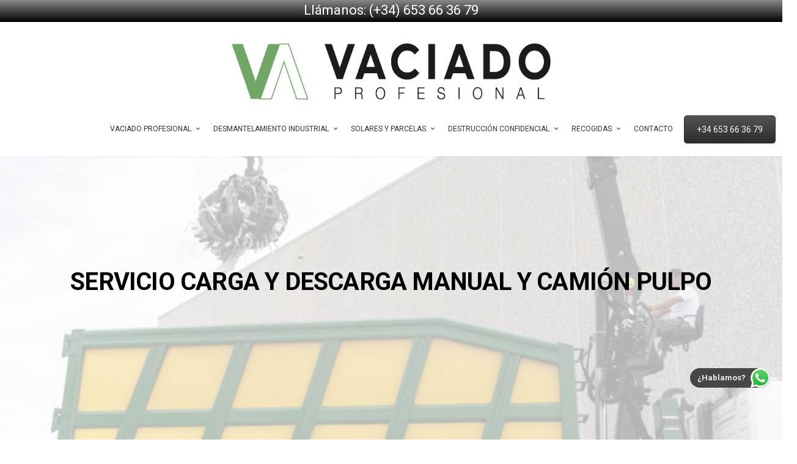

--- FILE ---
content_type: text/html; charset=UTF-8
request_url: https://vaciadoprofesional.com/recogidas/servicio-carga-y-descarga-manual-y-camion-pulpo/
body_size: 26310
content:
<!DOCTYPE html>
<!--[if IE 7]>
<html class="ie ie7" lang="es">
<![endif]-->
<!--[if IE 8]>
<html class="ie ie8" lang="es">
<![endif]-->
<!--[if !(IE 7) | !(IE 8)  ]><!-->
<html lang="es">
<!--<![endif]-->
<head>

	<!-- Basic Page Needs
  ================================================== -->
	<meta charset="UTF-8">

	<!-- Mobile Specific Metas
	================================================== -->
			<meta name="viewport" content="width=device-width, initial-scale=1, maximum-scale=1">
		
	
		

	<meta name='robots' content='index, follow, max-image-preview:large, max-snippet:-1, max-video-preview:-1' />

	<!-- This site is optimized with the Yoast SEO plugin v26.8 - https://yoast.com/product/yoast-seo-wordpress/ -->
	<title>Servicio carga y descarga manual y camión pulpo - Vaciado Profesional</title>
	<link rel="canonical" href="https://vaciadoprofesional.com/recogidas/servicio-carga-y-descarga-manual-y-camion-pulpo/" />
	<meta property="og:locale" content="es_ES" />
	<meta property="og:type" content="article" />
	<meta property="og:title" content="Servicio carga y descarga manual y camión pulpo - Vaciado Profesional" />
	<meta property="og:url" content="https://vaciadoprofesional.com/recogidas/servicio-carga-y-descarga-manual-y-camion-pulpo/" />
	<meta property="og:site_name" content="Vaciado Profesional" />
	<meta property="article:modified_time" content="2024-04-26T15:29:47+00:00" />
	<meta name="twitter:card" content="summary_large_image" />
	<meta name="twitter:label1" content="Tiempo de lectura" />
	<meta name="twitter:data1" content="2 minutos" />
	<script type="application/ld+json" class="yoast-schema-graph">{"@context":"https://schema.org","@graph":[{"@type":"WebPage","@id":"https://vaciadoprofesional.com/recogidas/servicio-carga-y-descarga-manual-y-camion-pulpo/","url":"https://vaciadoprofesional.com/recogidas/servicio-carga-y-descarga-manual-y-camion-pulpo/","name":"Servicio carga y descarga manual y camión pulpo - Vaciado Profesional","isPartOf":{"@id":"https://vaciadoprofesional.com/#website"},"datePublished":"2023-05-23T08:02:49+00:00","dateModified":"2024-04-26T15:29:47+00:00","breadcrumb":{"@id":"https://vaciadoprofesional.com/recogidas/servicio-carga-y-descarga-manual-y-camion-pulpo/#breadcrumb"},"inLanguage":"es","potentialAction":[{"@type":"ReadAction","target":["https://vaciadoprofesional.com/recogidas/servicio-carga-y-descarga-manual-y-camion-pulpo/"]}]},{"@type":"BreadcrumbList","@id":"https://vaciadoprofesional.com/recogidas/servicio-carga-y-descarga-manual-y-camion-pulpo/#breadcrumb","itemListElement":[{"@type":"ListItem","position":1,"name":"Portada","item":"https://vaciadoprofesional.com/"},{"@type":"ListItem","position":2,"name":"Recogidas","item":"https://vaciadoprofesional.com/recogidas/"},{"@type":"ListItem","position":3,"name":"Servicio carga y descarga manual y camión pulpo"}]},{"@type":"WebSite","@id":"https://vaciadoprofesional.com/#website","url":"https://vaciadoprofesional.com/","name":"Vaciado Profesional de Pisos y locales provincia Barcelona","description":"Vaciado de locales, naves industriales, pisos y solares en toda Cataluña, en especial provincia de Barcelona","publisher":{"@id":"https://vaciadoprofesional.com/#organization"},"alternateName":"Vaciado profesional","potentialAction":[{"@type":"SearchAction","target":{"@type":"EntryPoint","urlTemplate":"https://vaciadoprofesional.com/?s={search_term_string}"},"query-input":{"@type":"PropertyValueSpecification","valueRequired":true,"valueName":"search_term_string"}}],"inLanguage":"es"},{"@type":"Organization","@id":"https://vaciadoprofesional.com/#organization","name":"Vaciado Profesional de Pisos y locales provincia Barcelona","url":"https://vaciadoprofesional.com/","logo":{"@type":"ImageObject","inLanguage":"es","@id":"https://vaciadoprofesional.com/#/schema/logo/image/","url":"https://vaciadoprofesional.com/wp-content/uploads/2022/04/Logo_vaciado.png","contentUrl":"https://vaciadoprofesional.com/wp-content/uploads/2022/04/Logo_vaciado.png","width":1399,"height":247,"caption":"Vaciado Profesional de Pisos y locales provincia Barcelona"},"image":{"@id":"https://vaciadoprofesional.com/#/schema/logo/image/"}}]}</script>
	<!-- / Yoast SEO plugin. -->


<link rel='dns-prefetch' href='//www.googletagmanager.com' />
<link rel='dns-prefetch' href='//fonts.googleapis.com' />
<link rel="alternate" type="application/rss+xml" title="Vaciado Profesional &raquo; Feed" href="https://vaciadoprofesional.com/feed/" />
<link rel="alternate" title="oEmbed (JSON)" type="application/json+oembed" href="https://vaciadoprofesional.com/wp-json/oembed/1.0/embed?url=https%3A%2F%2Fvaciadoprofesional.com%2Frecogidas%2Fservicio-carga-y-descarga-manual-y-camion-pulpo%2F" />
<link rel="alternate" title="oEmbed (XML)" type="text/xml+oembed" href="https://vaciadoprofesional.com/wp-json/oembed/1.0/embed?url=https%3A%2F%2Fvaciadoprofesional.com%2Frecogidas%2Fservicio-carga-y-descarga-manual-y-camion-pulpo%2F&#038;format=xml" />
<style id='wp-img-auto-sizes-contain-inline-css' type='text/css'>
img:is([sizes=auto i],[sizes^="auto," i]){contain-intrinsic-size:3000px 1500px}
/*# sourceURL=wp-img-auto-sizes-contain-inline-css */
</style>
<link rel='stylesheet' id='ot-google-fonts-css' href='//fonts.googleapis.com/css?family=Roboto:300,regular,500,700,900' type='text/css' media='all' />
<link rel='stylesheet' id='ht_ctc_main_css-css' href='https://vaciadoprofesional.com/wp-content/plugins/click-to-chat-for-whatsapp/new/inc/assets/css/main.css?ver=4.36' type='text/css' media='all' />
<style id='wp-emoji-styles-inline-css' type='text/css'>

	img.wp-smiley, img.emoji {
		display: inline !important;
		border: none !important;
		box-shadow: none !important;
		height: 1em !important;
		width: 1em !important;
		margin: 0 0.07em !important;
		vertical-align: -0.1em !important;
		background: none !important;
		padding: 0 !important;
	}
/*# sourceURL=wp-emoji-styles-inline-css */
</style>
<style id='wp-block-library-inline-css' type='text/css'>
:root{--wp-block-synced-color:#7a00df;--wp-block-synced-color--rgb:122,0,223;--wp-bound-block-color:var(--wp-block-synced-color);--wp-editor-canvas-background:#ddd;--wp-admin-theme-color:#007cba;--wp-admin-theme-color--rgb:0,124,186;--wp-admin-theme-color-darker-10:#006ba1;--wp-admin-theme-color-darker-10--rgb:0,107,160.5;--wp-admin-theme-color-darker-20:#005a87;--wp-admin-theme-color-darker-20--rgb:0,90,135;--wp-admin-border-width-focus:2px}@media (min-resolution:192dpi){:root{--wp-admin-border-width-focus:1.5px}}.wp-element-button{cursor:pointer}:root .has-very-light-gray-background-color{background-color:#eee}:root .has-very-dark-gray-background-color{background-color:#313131}:root .has-very-light-gray-color{color:#eee}:root .has-very-dark-gray-color{color:#313131}:root .has-vivid-green-cyan-to-vivid-cyan-blue-gradient-background{background:linear-gradient(135deg,#00d084,#0693e3)}:root .has-purple-crush-gradient-background{background:linear-gradient(135deg,#34e2e4,#4721fb 50%,#ab1dfe)}:root .has-hazy-dawn-gradient-background{background:linear-gradient(135deg,#faaca8,#dad0ec)}:root .has-subdued-olive-gradient-background{background:linear-gradient(135deg,#fafae1,#67a671)}:root .has-atomic-cream-gradient-background{background:linear-gradient(135deg,#fdd79a,#004a59)}:root .has-nightshade-gradient-background{background:linear-gradient(135deg,#330968,#31cdcf)}:root .has-midnight-gradient-background{background:linear-gradient(135deg,#020381,#2874fc)}:root{--wp--preset--font-size--normal:16px;--wp--preset--font-size--huge:42px}.has-regular-font-size{font-size:1em}.has-larger-font-size{font-size:2.625em}.has-normal-font-size{font-size:var(--wp--preset--font-size--normal)}.has-huge-font-size{font-size:var(--wp--preset--font-size--huge)}.has-text-align-center{text-align:center}.has-text-align-left{text-align:left}.has-text-align-right{text-align:right}.has-fit-text{white-space:nowrap!important}#end-resizable-editor-section{display:none}.aligncenter{clear:both}.items-justified-left{justify-content:flex-start}.items-justified-center{justify-content:center}.items-justified-right{justify-content:flex-end}.items-justified-space-between{justify-content:space-between}.screen-reader-text{border:0;clip-path:inset(50%);height:1px;margin:-1px;overflow:hidden;padding:0;position:absolute;width:1px;word-wrap:normal!important}.screen-reader-text:focus{background-color:#ddd;clip-path:none;color:#444;display:block;font-size:1em;height:auto;left:5px;line-height:normal;padding:15px 23px 14px;text-decoration:none;top:5px;width:auto;z-index:100000}html :where(.has-border-color){border-style:solid}html :where([style*=border-top-color]){border-top-style:solid}html :where([style*=border-right-color]){border-right-style:solid}html :where([style*=border-bottom-color]){border-bottom-style:solid}html :where([style*=border-left-color]){border-left-style:solid}html :where([style*=border-width]){border-style:solid}html :where([style*=border-top-width]){border-top-style:solid}html :where([style*=border-right-width]){border-right-style:solid}html :where([style*=border-bottom-width]){border-bottom-style:solid}html :where([style*=border-left-width]){border-left-style:solid}html :where(img[class*=wp-image-]){height:auto;max-width:100%}:where(figure){margin:0 0 1em}html :where(.is-position-sticky){--wp-admin--admin-bar--position-offset:var(--wp-admin--admin-bar--height,0px)}@media screen and (max-width:600px){html :where(.is-position-sticky){--wp-admin--admin-bar--position-offset:0px}}

/*# sourceURL=wp-block-library-inline-css */
</style><style id='wp-block-image-inline-css' type='text/css'>
.wp-block-image>a,.wp-block-image>figure>a{display:inline-block}.wp-block-image img{box-sizing:border-box;height:auto;max-width:100%;vertical-align:bottom}@media not (prefers-reduced-motion){.wp-block-image img.hide{visibility:hidden}.wp-block-image img.show{animation:show-content-image .4s}}.wp-block-image[style*=border-radius] img,.wp-block-image[style*=border-radius]>a{border-radius:inherit}.wp-block-image.has-custom-border img{box-sizing:border-box}.wp-block-image.aligncenter{text-align:center}.wp-block-image.alignfull>a,.wp-block-image.alignwide>a{width:100%}.wp-block-image.alignfull img,.wp-block-image.alignwide img{height:auto;width:100%}.wp-block-image .aligncenter,.wp-block-image .alignleft,.wp-block-image .alignright,.wp-block-image.aligncenter,.wp-block-image.alignleft,.wp-block-image.alignright{display:table}.wp-block-image .aligncenter>figcaption,.wp-block-image .alignleft>figcaption,.wp-block-image .alignright>figcaption,.wp-block-image.aligncenter>figcaption,.wp-block-image.alignleft>figcaption,.wp-block-image.alignright>figcaption{caption-side:bottom;display:table-caption}.wp-block-image .alignleft{float:left;margin:.5em 1em .5em 0}.wp-block-image .alignright{float:right;margin:.5em 0 .5em 1em}.wp-block-image .aligncenter{margin-left:auto;margin-right:auto}.wp-block-image :where(figcaption){margin-bottom:1em;margin-top:.5em}.wp-block-image.is-style-circle-mask img{border-radius:9999px}@supports ((-webkit-mask-image:none) or (mask-image:none)) or (-webkit-mask-image:none){.wp-block-image.is-style-circle-mask img{border-radius:0;-webkit-mask-image:url('data:image/svg+xml;utf8,<svg viewBox="0 0 100 100" xmlns="http://www.w3.org/2000/svg"><circle cx="50" cy="50" r="50"/></svg>');mask-image:url('data:image/svg+xml;utf8,<svg viewBox="0 0 100 100" xmlns="http://www.w3.org/2000/svg"><circle cx="50" cy="50" r="50"/></svg>');mask-mode:alpha;-webkit-mask-position:center;mask-position:center;-webkit-mask-repeat:no-repeat;mask-repeat:no-repeat;-webkit-mask-size:contain;mask-size:contain}}:root :where(.wp-block-image.is-style-rounded img,.wp-block-image .is-style-rounded img){border-radius:9999px}.wp-block-image figure{margin:0}.wp-lightbox-container{display:flex;flex-direction:column;position:relative}.wp-lightbox-container img{cursor:zoom-in}.wp-lightbox-container img:hover+button{opacity:1}.wp-lightbox-container button{align-items:center;backdrop-filter:blur(16px) saturate(180%);background-color:#5a5a5a40;border:none;border-radius:4px;cursor:zoom-in;display:flex;height:20px;justify-content:center;opacity:0;padding:0;position:absolute;right:16px;text-align:center;top:16px;width:20px;z-index:100}@media not (prefers-reduced-motion){.wp-lightbox-container button{transition:opacity .2s ease}}.wp-lightbox-container button:focus-visible{outline:3px auto #5a5a5a40;outline:3px auto -webkit-focus-ring-color;outline-offset:3px}.wp-lightbox-container button:hover{cursor:pointer;opacity:1}.wp-lightbox-container button:focus{opacity:1}.wp-lightbox-container button:focus,.wp-lightbox-container button:hover,.wp-lightbox-container button:not(:hover):not(:active):not(.has-background){background-color:#5a5a5a40;border:none}.wp-lightbox-overlay{box-sizing:border-box;cursor:zoom-out;height:100vh;left:0;overflow:hidden;position:fixed;top:0;visibility:hidden;width:100%;z-index:100000}.wp-lightbox-overlay .close-button{align-items:center;cursor:pointer;display:flex;justify-content:center;min-height:40px;min-width:40px;padding:0;position:absolute;right:calc(env(safe-area-inset-right) + 16px);top:calc(env(safe-area-inset-top) + 16px);z-index:5000000}.wp-lightbox-overlay .close-button:focus,.wp-lightbox-overlay .close-button:hover,.wp-lightbox-overlay .close-button:not(:hover):not(:active):not(.has-background){background:none;border:none}.wp-lightbox-overlay .lightbox-image-container{height:var(--wp--lightbox-container-height);left:50%;overflow:hidden;position:absolute;top:50%;transform:translate(-50%,-50%);transform-origin:top left;width:var(--wp--lightbox-container-width);z-index:9999999999}.wp-lightbox-overlay .wp-block-image{align-items:center;box-sizing:border-box;display:flex;height:100%;justify-content:center;margin:0;position:relative;transform-origin:0 0;width:100%;z-index:3000000}.wp-lightbox-overlay .wp-block-image img{height:var(--wp--lightbox-image-height);min-height:var(--wp--lightbox-image-height);min-width:var(--wp--lightbox-image-width);width:var(--wp--lightbox-image-width)}.wp-lightbox-overlay .wp-block-image figcaption{display:none}.wp-lightbox-overlay button{background:none;border:none}.wp-lightbox-overlay .scrim{background-color:#fff;height:100%;opacity:.9;position:absolute;width:100%;z-index:2000000}.wp-lightbox-overlay.active{visibility:visible}@media not (prefers-reduced-motion){.wp-lightbox-overlay.active{animation:turn-on-visibility .25s both}.wp-lightbox-overlay.active img{animation:turn-on-visibility .35s both}.wp-lightbox-overlay.show-closing-animation:not(.active){animation:turn-off-visibility .35s both}.wp-lightbox-overlay.show-closing-animation:not(.active) img{animation:turn-off-visibility .25s both}.wp-lightbox-overlay.zoom.active{animation:none;opacity:1;visibility:visible}.wp-lightbox-overlay.zoom.active .lightbox-image-container{animation:lightbox-zoom-in .4s}.wp-lightbox-overlay.zoom.active .lightbox-image-container img{animation:none}.wp-lightbox-overlay.zoom.active .scrim{animation:turn-on-visibility .4s forwards}.wp-lightbox-overlay.zoom.show-closing-animation:not(.active){animation:none}.wp-lightbox-overlay.zoom.show-closing-animation:not(.active) .lightbox-image-container{animation:lightbox-zoom-out .4s}.wp-lightbox-overlay.zoom.show-closing-animation:not(.active) .lightbox-image-container img{animation:none}.wp-lightbox-overlay.zoom.show-closing-animation:not(.active) .scrim{animation:turn-off-visibility .4s forwards}}@keyframes show-content-image{0%{visibility:hidden}99%{visibility:hidden}to{visibility:visible}}@keyframes turn-on-visibility{0%{opacity:0}to{opacity:1}}@keyframes turn-off-visibility{0%{opacity:1;visibility:visible}99%{opacity:0;visibility:visible}to{opacity:0;visibility:hidden}}@keyframes lightbox-zoom-in{0%{transform:translate(calc((-100vw + var(--wp--lightbox-scrollbar-width))/2 + var(--wp--lightbox-initial-left-position)),calc(-50vh + var(--wp--lightbox-initial-top-position))) scale(var(--wp--lightbox-scale))}to{transform:translate(-50%,-50%) scale(1)}}@keyframes lightbox-zoom-out{0%{transform:translate(-50%,-50%) scale(1);visibility:visible}99%{visibility:visible}to{transform:translate(calc((-100vw + var(--wp--lightbox-scrollbar-width))/2 + var(--wp--lightbox-initial-left-position)),calc(-50vh + var(--wp--lightbox-initial-top-position))) scale(var(--wp--lightbox-scale));visibility:hidden}}
/*# sourceURL=https://vaciadoprofesional.com/wp-includes/blocks/image/style.min.css */
</style>
<style id='wp-block-paragraph-inline-css' type='text/css'>
.is-small-text{font-size:.875em}.is-regular-text{font-size:1em}.is-large-text{font-size:2.25em}.is-larger-text{font-size:3em}.has-drop-cap:not(:focus):first-letter{float:left;font-size:8.4em;font-style:normal;font-weight:100;line-height:.68;margin:.05em .1em 0 0;text-transform:uppercase}body.rtl .has-drop-cap:not(:focus):first-letter{float:none;margin-left:.1em}p.has-drop-cap.has-background{overflow:hidden}:root :where(p.has-background){padding:1.25em 2.375em}:where(p.has-text-color:not(.has-link-color)) a{color:inherit}p.has-text-align-left[style*="writing-mode:vertical-lr"],p.has-text-align-right[style*="writing-mode:vertical-rl"]{rotate:180deg}
/*# sourceURL=https://vaciadoprofesional.com/wp-includes/blocks/paragraph/style.min.css */
</style>
<style id='global-styles-inline-css' type='text/css'>
:root{--wp--preset--aspect-ratio--square: 1;--wp--preset--aspect-ratio--4-3: 4/3;--wp--preset--aspect-ratio--3-4: 3/4;--wp--preset--aspect-ratio--3-2: 3/2;--wp--preset--aspect-ratio--2-3: 2/3;--wp--preset--aspect-ratio--16-9: 16/9;--wp--preset--aspect-ratio--9-16: 9/16;--wp--preset--color--black: #000000;--wp--preset--color--cyan-bluish-gray: #abb8c3;--wp--preset--color--white: #ffffff;--wp--preset--color--pale-pink: #f78da7;--wp--preset--color--vivid-red: #cf2e2e;--wp--preset--color--luminous-vivid-orange: #ff6900;--wp--preset--color--luminous-vivid-amber: #fcb900;--wp--preset--color--light-green-cyan: #7bdcb5;--wp--preset--color--vivid-green-cyan: #00d084;--wp--preset--color--pale-cyan-blue: #8ed1fc;--wp--preset--color--vivid-cyan-blue: #0693e3;--wp--preset--color--vivid-purple: #9b51e0;--wp--preset--gradient--vivid-cyan-blue-to-vivid-purple: linear-gradient(135deg,rgb(6,147,227) 0%,rgb(155,81,224) 100%);--wp--preset--gradient--light-green-cyan-to-vivid-green-cyan: linear-gradient(135deg,rgb(122,220,180) 0%,rgb(0,208,130) 100%);--wp--preset--gradient--luminous-vivid-amber-to-luminous-vivid-orange: linear-gradient(135deg,rgb(252,185,0) 0%,rgb(255,105,0) 100%);--wp--preset--gradient--luminous-vivid-orange-to-vivid-red: linear-gradient(135deg,rgb(255,105,0) 0%,rgb(207,46,46) 100%);--wp--preset--gradient--very-light-gray-to-cyan-bluish-gray: linear-gradient(135deg,rgb(238,238,238) 0%,rgb(169,184,195) 100%);--wp--preset--gradient--cool-to-warm-spectrum: linear-gradient(135deg,rgb(74,234,220) 0%,rgb(151,120,209) 20%,rgb(207,42,186) 40%,rgb(238,44,130) 60%,rgb(251,105,98) 80%,rgb(254,248,76) 100%);--wp--preset--gradient--blush-light-purple: linear-gradient(135deg,rgb(255,206,236) 0%,rgb(152,150,240) 100%);--wp--preset--gradient--blush-bordeaux: linear-gradient(135deg,rgb(254,205,165) 0%,rgb(254,45,45) 50%,rgb(107,0,62) 100%);--wp--preset--gradient--luminous-dusk: linear-gradient(135deg,rgb(255,203,112) 0%,rgb(199,81,192) 50%,rgb(65,88,208) 100%);--wp--preset--gradient--pale-ocean: linear-gradient(135deg,rgb(255,245,203) 0%,rgb(182,227,212) 50%,rgb(51,167,181) 100%);--wp--preset--gradient--electric-grass: linear-gradient(135deg,rgb(202,248,128) 0%,rgb(113,206,126) 100%);--wp--preset--gradient--midnight: linear-gradient(135deg,rgb(2,3,129) 0%,rgb(40,116,252) 100%);--wp--preset--font-size--small: 13px;--wp--preset--font-size--medium: 20px;--wp--preset--font-size--large: 36px;--wp--preset--font-size--x-large: 42px;--wp--preset--spacing--20: 0.44rem;--wp--preset--spacing--30: 0.67rem;--wp--preset--spacing--40: 1rem;--wp--preset--spacing--50: 1.5rem;--wp--preset--spacing--60: 2.25rem;--wp--preset--spacing--70: 3.38rem;--wp--preset--spacing--80: 5.06rem;--wp--preset--shadow--natural: 6px 6px 9px rgba(0, 0, 0, 0.2);--wp--preset--shadow--deep: 12px 12px 50px rgba(0, 0, 0, 0.4);--wp--preset--shadow--sharp: 6px 6px 0px rgba(0, 0, 0, 0.2);--wp--preset--shadow--outlined: 6px 6px 0px -3px rgb(255, 255, 255), 6px 6px rgb(0, 0, 0);--wp--preset--shadow--crisp: 6px 6px 0px rgb(0, 0, 0);}:where(.is-layout-flex){gap: 0.5em;}:where(.is-layout-grid){gap: 0.5em;}body .is-layout-flex{display: flex;}.is-layout-flex{flex-wrap: wrap;align-items: center;}.is-layout-flex > :is(*, div){margin: 0;}body .is-layout-grid{display: grid;}.is-layout-grid > :is(*, div){margin: 0;}:where(.wp-block-columns.is-layout-flex){gap: 2em;}:where(.wp-block-columns.is-layout-grid){gap: 2em;}:where(.wp-block-post-template.is-layout-flex){gap: 1.25em;}:where(.wp-block-post-template.is-layout-grid){gap: 1.25em;}.has-black-color{color: var(--wp--preset--color--black) !important;}.has-cyan-bluish-gray-color{color: var(--wp--preset--color--cyan-bluish-gray) !important;}.has-white-color{color: var(--wp--preset--color--white) !important;}.has-pale-pink-color{color: var(--wp--preset--color--pale-pink) !important;}.has-vivid-red-color{color: var(--wp--preset--color--vivid-red) !important;}.has-luminous-vivid-orange-color{color: var(--wp--preset--color--luminous-vivid-orange) !important;}.has-luminous-vivid-amber-color{color: var(--wp--preset--color--luminous-vivid-amber) !important;}.has-light-green-cyan-color{color: var(--wp--preset--color--light-green-cyan) !important;}.has-vivid-green-cyan-color{color: var(--wp--preset--color--vivid-green-cyan) !important;}.has-pale-cyan-blue-color{color: var(--wp--preset--color--pale-cyan-blue) !important;}.has-vivid-cyan-blue-color{color: var(--wp--preset--color--vivid-cyan-blue) !important;}.has-vivid-purple-color{color: var(--wp--preset--color--vivid-purple) !important;}.has-black-background-color{background-color: var(--wp--preset--color--black) !important;}.has-cyan-bluish-gray-background-color{background-color: var(--wp--preset--color--cyan-bluish-gray) !important;}.has-white-background-color{background-color: var(--wp--preset--color--white) !important;}.has-pale-pink-background-color{background-color: var(--wp--preset--color--pale-pink) !important;}.has-vivid-red-background-color{background-color: var(--wp--preset--color--vivid-red) !important;}.has-luminous-vivid-orange-background-color{background-color: var(--wp--preset--color--luminous-vivid-orange) !important;}.has-luminous-vivid-amber-background-color{background-color: var(--wp--preset--color--luminous-vivid-amber) !important;}.has-light-green-cyan-background-color{background-color: var(--wp--preset--color--light-green-cyan) !important;}.has-vivid-green-cyan-background-color{background-color: var(--wp--preset--color--vivid-green-cyan) !important;}.has-pale-cyan-blue-background-color{background-color: var(--wp--preset--color--pale-cyan-blue) !important;}.has-vivid-cyan-blue-background-color{background-color: var(--wp--preset--color--vivid-cyan-blue) !important;}.has-vivid-purple-background-color{background-color: var(--wp--preset--color--vivid-purple) !important;}.has-black-border-color{border-color: var(--wp--preset--color--black) !important;}.has-cyan-bluish-gray-border-color{border-color: var(--wp--preset--color--cyan-bluish-gray) !important;}.has-white-border-color{border-color: var(--wp--preset--color--white) !important;}.has-pale-pink-border-color{border-color: var(--wp--preset--color--pale-pink) !important;}.has-vivid-red-border-color{border-color: var(--wp--preset--color--vivid-red) !important;}.has-luminous-vivid-orange-border-color{border-color: var(--wp--preset--color--luminous-vivid-orange) !important;}.has-luminous-vivid-amber-border-color{border-color: var(--wp--preset--color--luminous-vivid-amber) !important;}.has-light-green-cyan-border-color{border-color: var(--wp--preset--color--light-green-cyan) !important;}.has-vivid-green-cyan-border-color{border-color: var(--wp--preset--color--vivid-green-cyan) !important;}.has-pale-cyan-blue-border-color{border-color: var(--wp--preset--color--pale-cyan-blue) !important;}.has-vivid-cyan-blue-border-color{border-color: var(--wp--preset--color--vivid-cyan-blue) !important;}.has-vivid-purple-border-color{border-color: var(--wp--preset--color--vivid-purple) !important;}.has-vivid-cyan-blue-to-vivid-purple-gradient-background{background: var(--wp--preset--gradient--vivid-cyan-blue-to-vivid-purple) !important;}.has-light-green-cyan-to-vivid-green-cyan-gradient-background{background: var(--wp--preset--gradient--light-green-cyan-to-vivid-green-cyan) !important;}.has-luminous-vivid-amber-to-luminous-vivid-orange-gradient-background{background: var(--wp--preset--gradient--luminous-vivid-amber-to-luminous-vivid-orange) !important;}.has-luminous-vivid-orange-to-vivid-red-gradient-background{background: var(--wp--preset--gradient--luminous-vivid-orange-to-vivid-red) !important;}.has-very-light-gray-to-cyan-bluish-gray-gradient-background{background: var(--wp--preset--gradient--very-light-gray-to-cyan-bluish-gray) !important;}.has-cool-to-warm-spectrum-gradient-background{background: var(--wp--preset--gradient--cool-to-warm-spectrum) !important;}.has-blush-light-purple-gradient-background{background: var(--wp--preset--gradient--blush-light-purple) !important;}.has-blush-bordeaux-gradient-background{background: var(--wp--preset--gradient--blush-bordeaux) !important;}.has-luminous-dusk-gradient-background{background: var(--wp--preset--gradient--luminous-dusk) !important;}.has-pale-ocean-gradient-background{background: var(--wp--preset--gradient--pale-ocean) !important;}.has-electric-grass-gradient-background{background: var(--wp--preset--gradient--electric-grass) !important;}.has-midnight-gradient-background{background: var(--wp--preset--gradient--midnight) !important;}.has-small-font-size{font-size: var(--wp--preset--font-size--small) !important;}.has-medium-font-size{font-size: var(--wp--preset--font-size--medium) !important;}.has-large-font-size{font-size: var(--wp--preset--font-size--large) !important;}.has-x-large-font-size{font-size: var(--wp--preset--font-size--x-large) !important;}
/*# sourceURL=global-styles-inline-css */
</style>

<style id='classic-theme-styles-inline-css' type='text/css'>
/*! This file is auto-generated */
.wp-block-button__link{color:#fff;background-color:#32373c;border-radius:9999px;box-shadow:none;text-decoration:none;padding:calc(.667em + 2px) calc(1.333em + 2px);font-size:1.125em}.wp-block-file__button{background:#32373c;color:#fff;text-decoration:none}
/*# sourceURL=/wp-includes/css/classic-themes.min.css */
</style>
<link rel='stylesheet' id='contact-form-7-css' href='https://vaciadoprofesional.com/wp-content/plugins/contact-form-7/includes/css/styles.css?ver=6.1.4' type='text/css' media='all' />
<link rel='stylesheet' id='wpfront-notification-bar-css' href='https://vaciadoprofesional.com/wp-content/plugins/wpfront-notification-bar/css/wpfront-notification-bar.min.css?ver=3.5.1.05102' type='text/css' media='all' />
<link rel='stylesheet' id='boc-grid-css' href='https://vaciadoprofesional.com/wp-content/themes/fortuna/stylesheets/grid.css?ver=6.9' type='text/css' media='all' />
<link rel='stylesheet' id='boc-icon-css' href='https://vaciadoprofesional.com/wp-content/themes/fortuna/stylesheets/icons.css?ver=6.9' type='text/css' media='all' />
<link rel='stylesheet' id='js_composer_front-css' href='https://vaciadoprofesional.com/wp-content/plugins/js_composer/assets/css/js_composer.min.css?ver=8.4.1' type='text/css' media='all' />
<link rel='stylesheet' id='boc-main-styles-css' href='https://vaciadoprofesional.com/wp-content/themes/fortuna/style.css?ver=6.9' type='text/css' media='all' />
<link rel='stylesheet' id='boc-animation-styles-css' href='https://vaciadoprofesional.com/wp-content/themes/fortuna/stylesheets/animations.css?ver=6.9' type='text/css' media='all' />
<style id='boc-animation-styles-inline-css' type='text/css'>

				#menu > ul > li > a {
					font-family: 'Roboto', Montserrat, Arial, Helvetica, sans-serif;
				}

				#menu > ul > li > a {
					font-size: 12px;
				}

				#menu > ul > li ul > li > a {
					font-family: 'Roboto', Montserrat, Arial, Helvetica, sans-serif;
				}

				#menu > ul > li ul > li > a {
					text-transform: uppercase;
				}

				h1, h2, h3, h4, h5, h6, .title, .heading_font, .counter-digit, .htabs a, .woocommerce-page div.product .woocommerce-tabs ul.tabs li {
					font-family: 'Roboto', Montserrat, Arial, Helvetica, sans-serif;
				}

				h1, h2, h3, h4, h5, h6, .title, .heading_font, .counter-digit, .htabs a, .woocommerce-page div.product .woocommerce-tabs ul.tabs li {
					text-transform: none;
				}

				body, .body_font, .body_font h1, .body_font h2, .body_font h3, .body_font h4, .body_font h5 {
					font-family: 'Roboto', Arial, Helvetica, sans-serif;
				}

				.button, a.button, button, input[type='submit'], input[type='reset'], input[type='button'] {
					font-family: 'Roboto', Arial, Helvetica, sans-serif;
				}

				#header { 
					position: relative;
					-webkit-transition: 0;
					-moz-transition: 0;
					-ms-transition: 0;
					-o-transition: 0;
					transition: 0;
				}

				#menu > ul > li:not(.boc_nav_button):hover > a, #header .header_cart li a.icon:hover { color: #70a666; }
				#menu > ul > li.boc_nav_button a:hover{ background: #70a666; border: 2px solid #70a666; }

				.custom_menu_1 #menu > ul > li div { border-top: 2px solid #70a666; }

				.custom_menu_2 #menu > ul > li div { border-top: 2px solid #70a666; }

				.custom_menu_3 #menu > ul > li div { border-top: 2px solid #70a666;}
				.custom_menu_3 #menu > ul > li ul > li > a:hover { background-color: #70a666;}

				.custom_menu_4 #menu > ul > li div { border-top: 2px solid #70a666;}			
				.custom_menu_4 #menu > ul > li ul > li > a:hover { background-color: #70a666;}
				
				.custom_menu_5 #menu > ul > li ul > li > a:hover { background-color: #70a666;}
				.custom_menu_5 #menu > ul > li:hover > a { border-top: 2px solid #70a666;}

				.custom_menu_6 #menu > ul > li ul > li > a:hover { background-color: #70a666;}
				.custom_menu_6 #menu > ul > li:not(.boc_nav_button):hover > a { border-top: 2px solid #70a666;}
				
				a:hover, a:focus,
				.post_content a:not(.button), 
				.post_content a:not(.button):visited,
				.post_content .wpb_widgetised_column a:not(.button):hover {	color: #0a0404; }
				
				.post_content .wpb_widgetised_column .side_bar_menu a:not(.button):hover { color: #333; }
				
				.boc_preloader_icon:before { border-color: #0a0404 rgba(0,0,0,0) rgba(0,0,0,0); }
				
				.dark_links a:hover, .white_links a:hover, .dark_links a:hover h2, .dark_links a:hover h3 { color: #0a0404 !important; }
				
				.side_icon_box h3 a:hover, 
				.post_content .team_block h4 a:hover,
				.team_block .team_icons a:hover{ color:#0a0404; }

				.button:hover,a:hover.button,button:hover,input[type="submit"]:hover,input[type="reset"]:hover,	input[type="button"]:hover, .btn_theme_color, a.btn_theme_color { color: #fff; background-color:#0a0404;}
				input.btn_theme_color, a.btn_theme_color, .btn_theme_color { color: #fff; background-color:#0a0404;}
				.btn_theme_color:hover, input.btn_theme_color:hover, a:hover.btn_theme_color { color: #fff; background-color: #444444;}
				
				input.btn_theme_color.btn_outline, a.btn_theme_color.btn_outline, .btn_theme_color.btn_outline {
					color: #0a0404 !important;
					border: 2px solid #0a0404;
				}
				input.btn_theme_color.btn_outline:hover, a.btn_theme_color.btn_outline:hover, .btn_theme_color.btn_outline:hover{
					background-color: #0a0404 !important;
				}
				
				#boc_searchform_close:hover { color:#0a0404;}
				
				.section_big_title h1 strong, h1 strong, h2 strong, h3 strong, h4 strong, h5 strong { color:#0a0404;}
				.top_icon_box h3 a:hover { color:#0a0404;}

				.htabs a.selected  { border-top: 2px solid #0a0404;}
				.resp-vtabs .resp-tabs-list li.resp-tab-active { border-left: 2px solid #0a0404;}
				.minimal_style.horizontal .resp-tabs-list li.resp-tab-active,
				.minimal_style.resp-vtabs .resp-tabs-list li.resp-tab-active { background: #0a0404;}
				
				#s:focus {	border: 1px solid #0a0404;}
				
				.breadcrumb a:hover{ color: #0a0404;}

				.tagcloud a:hover { background-color: #0a0404;}
				.month { background-color: #0a0404;}
				.small_month  { background-color: #0a0404;}

				.post_meta a:hover{ color: #0a0404;}
				
				.horizontal .resp-tabs-list li.resp-tab-active { border-top: 2px solid #0a0404;}
				.resp-vtabs li.resp-tab-active { border-left: 2px solid #0a0404; }

				#portfolio_filter { background-color: #0a0404;}
				#portfolio_filter ul li div:hover { background-color: #0a0404;}
				.portfolio_inline_filter ul li div:hover { background-color: #0a0404;}

				.counter-digit { color: #0a0404;}

				.tp-caption a:not(.button):hover { color: #0a0404;}

				.more-link1:before { color: #0a0404;}
				.more-link2:before { background: #0a0404;}

				.image_featured_text .pos { color: #0a0404;}

				.side_icon_box .icon_feat i.icon { color: #0a0404;}
				.side_icon_box .icon_feat.icon_solid { background-color: #0a0404; }
				
				.boc_list_item .li_icon i.icon { color: #0a0404;}
				.boc_list_item .li_icon.icon_solid { background: #0a0404; }

				.top_icon_box.type1 .icon_holder .icon_bgr { background-color: #0a0404; }
				.top_icon_box.type1:hover .icon_holder .icon_bgr { border: 2px solid #0a0404; }
				.top_icon_box.type1 .icon_holder .icon_bgr:after,
				.top_icon_box.type1:hover .icon_holder .icon_bgr:after { border: 2px solid #0a0404; }
				.top_icon_box.type1:hover .icon_holder i { color: #0a0404;}

				.top_icon_box.type2 .icon_holder .icon_bgr { background-color: #0a0404; }
				.top_icon_box.type2:hover .icon_holder .icon_bgr { background-color: #fff; }
				.top_icon_box.type2:hover .icon_holder i { color: #0a0404;}

				.top_icon_box.type3 .icon_holder .icon_bgr:after { border: 2px solid #0a0404; }
				.top_icon_box.type3:hover .icon_holder .icon_bgr { background-color: #0a0404; }
				.top_icon_box.type3:hover .icon_holder .icon_bgr:after { border: 2px solid #0a0404; }
				.top_icon_box.type3 .icon_holder i { color: #0a0404;}
				.top_icon_box.type3:hover .icon_holder i { color: #fff; }

				.top_icon_box.type4:hover .icon_holder .icon_bgr { border: 2px solid #0a0404; }
				.top_icon_box.type4:hover .icon_holder .icon_bgr:after { border: 3px solid #0a0404; }
				.top_icon_box.type4 .icon_holder i{ color: #0a0404; }
				.top_icon_box.type4:hover .icon_holder i { color:  #0a0404; }

				.top_icon_box.type5 .icon_holder i{ color: #0a0404; }
				.top_icon_box.type5:hover .icon_holder i { color: #0a0404; }

				a .pic_info.type11 .plus_overlay { border-bottom: 50px solid rgba(10,4, 4, 0.8); }
				a:hover .pic_info.type11 .plus_overlay { border-bottom: 1000px solid rgba(10,4, 4, 0.8);}
				
				a .pic_info.type12 .img_overlay_icon,
				a:hover .pic_info.type12 .img_overlay_icon { background: rgba(10,4, 4, 0.8);}
				
				h2.title strong {  color: #0a0404;}
				ul.theme_color_ul li:before { color: #0a0404; }

				.custom_slides.nav_design_1 .cs_nav_item.active .cs_nav_icon i.icon{ color: #0a0404;}
				.custom_slides.nav_style_1.nav_design_1 .cs_nav_item:hover .cs_nav_icon i.icon,
				.custom_slides.nav_style_1.nav_design_2 .cs_nav_item:hover .cs_nav_icon i.icon { color: #0a0404;}
				.custom_slides.nav_design_2 .cs_nav_item.active .cs_nav_icon { background: #0a0404;}
				.cs_nav_item.has_no_text:hover .cs_nav_icon i.icon { color: #0a0404;}
				.custom_slides.nav_style_2 .cs_txt { color: #0a0404;}
				
				.acc_control, .active_acc .acc_control,
				.acc_holder.with_bgr .active_acc .acc_control { background-color: #0a0404;}

				.text_box.left_border {	border-left: 3px solid #0a0404; }

				.owl-theme .owl-controls .owl-nav div { background: #0a0404;}
				.owl-theme .owl-dots .owl-dot.active span { background: #0a0404;}
				.img_slider.owl-theme .owl-controls .owl-nav div:not(.disabled):hover { background: #0a0404;}		

				.testimonial_style_big.owl-theme .owl-controls .owl-nav div:hover,
				.posts_carousel_holder.owl_side_arrows .owl-theme .owl-controls .owl-nav div:hover, 
				.img_carousel_holder.owl_side_arrows .owl-theme .owl-controls .owl-nav div:hover,
				.content_slides_arrowed.owl-theme .owl-controls .owl-nav div:hover,
				.portfolio_carousel_holder.owl_side_arrows .owl-theme .owl-controls .owl-nav div:hover	{ color: #0a0404;}
				
				.boc_text_slider_word, .boc_text_slider_word_start { background: #0a0404; }

				.post_item_block.boxed .pic { border-bottom: 3px solid #0a0404; }

				.team_block .team_desc { color: #0a0404;}

				.bar_graph span, .bar_graph.thin_style span { background-color: #0a0404; }

				.pagination .links a:hover{ background-color: #0a0404;}
				.hilite{ background: #0a0404;}
				.price_column.price_column_featured ul li.price_column_title{ background: #0a0404;}

				blockquote{ border-left: 3px solid #0a0404; }
				.text_box.left_border { border-left: 3px solid #0a0404; }

				.fortuna_table tr:hover td { background: rgba(10,4, 4, 0.08);}

				.header_cart ul.cart_list li a, .header_cart ul.product_list_widget li a { color: #0a0404;}
				.header_cart .cart-notification { background-color: #0a0404;}
				.header_cart .cart-notification:after { border-bottom-color: #0a0404;}
				
				.woocommerce .product_meta a { color: #0a0404;}
				
				.woocommerce a.button, .woocommerce button.button, .woocommerce input.button, .woocommerce #respond input#submit, .woocommerce #content input.button, .woocommerce-page a.button, .woocommerce-page button.button, .woocommerce-page input.button, .woocommerce-page #respond input#submit, .woocommerce-page #content input.button { background-color: #0a0404!important; }
				.header_cart .cart-wrap	{ background-color: #0a0404; }
				.header_cart .cart-wrap:before { border-color: transparent #0a0404 transparent; }
				.woocommerce .widget_price_filter .ui-slider .ui-slider-range, .woocommerce-page .widget_price_filter .ui-slider .ui-slider-range{ background-color: #0a0404 !important;}

				.woocommerce nav.woocommerce-pagination ul li a:hover, .woocommerce nav.woocommerce-pagination ul li a:focus, .woocommerce #content nav.woocommerce-pagination ul li a:hover, .woocommerce #content nav.woocommerce-pagination ul li a:focus, .woocommerce-page nav.woocommerce-pagination ul li a:hover, .woocommerce-page nav.woocommerce-pagination ul li a:focus, .woocommerce-page #content nav.woocommerce-pagination ul li a:hover, .woocommerce-page #content nav.woocommerce-pagination ul li a:focus{ background-color: #0a0404 !important;}
				
				.info h2{ background-color: #0a0404;}
				#footer a:hover { color: #0a0404;}
				
				
				
				a .pic_info.type1 .plus_overlay {	border-bottom: 50px solid rgba(10,4, 4, 0.8);}
				a:hover .pic_info.type1 .plus_overlay { border-bottom: 1000px solid rgba(10,4, 4, 0.8); }
				
				a .pic_info.type2 .plus_overlay { border-bottom: 50px solid rgba(10,4, 4, 0.75); }
				a:hover .pic_info.type2 .plus_overlay {	border-bottom: 860px solid rgba(10,4, 4, 0.8);}
				
				a .pic_info.type3  .img_overlay_icon {	background: rgba(10,4, 4, 0.8); }
				a:hover .pic_info.type3 .img_overlay_icon {	background: rgba(10,4, 4, 0.8);}
				
				a .pic_info.type4 .img_overlay_icon { border-bottom: 2px solid rgba(10,4, 4, 0.9);}
				
				a:hover .pic_info.type5 .info_overlay {	background: #0a0404;}
				
				.pic_info.type6 .info_overlay {	background: #0a0404;}
				a .pic_info.type6 .plus_overlay { border-bottom: 50px solid #0a0404; }
				
				.pic_info.type7 .info_overlay {	background: rgba(10,4, 4, 0.85);}				

				@media only screen and (max-width: 768px) {
					.cs_nav .cs_nav_item.active { background: #0a0404 !important;}
				}
			
			#footer {
				position: relative;
			}


.block_header #menu {
  width: 118%;
}

strong .politicas{
font-size:13px;
}

.politicas{
font-size:13px;
}

/*# sourceURL=boc-animation-styles-inline-css */
</style>
<link rel='stylesheet' id='boc-responsive-style-css' href='https://vaciadoprofesional.com/wp-content/themes/fortuna/stylesheets/grid_responsive.css?ver=6.9' type='text/css' media='all' />
<link rel='stylesheet' id='boc-fonts-css' href='//fonts.googleapis.com/css?family=Lato%3A300%2C400%2C700%2C400italic%7CMontserrat%3A400%2C500%2C600%2C700&#038;ver=1.0.0' type='text/css' media='all' />
<link rel='stylesheet' id='bsf-Defaults-css' href='https://vaciadoprofesional.com/wp-content/uploads/smile_fonts/Defaults/Defaults.css?ver=3.19.14' type='text/css' media='all' />
<link rel='stylesheet' id='call-now-button-modern-style-css' href='https://vaciadoprofesional.com/wp-content/plugins/call-now-button/resources/style/modern.css?ver=1.5.5' type='text/css' media='all' />
<!--n2css--><!--n2js--><script type="text/javascript" src="https://vaciadoprofesional.com/wp-includes/js/jquery/jquery.min.js?ver=3.7.1" id="jquery-core-js"></script>
<script type="text/javascript" src="https://vaciadoprofesional.com/wp-includes/js/jquery/jquery-migrate.min.js?ver=3.4.1" id="jquery-migrate-js"></script>
<script type="text/javascript" src="https://vaciadoprofesional.com/wp-content/plugins/wpfront-notification-bar/js/wpfront-notification-bar.min.js?ver=3.5.1.05102" id="wpfront-notification-bar-js"></script>
<script type="text/javascript" src="https://vaciadoprofesional.com/wp-content/themes/fortuna/js/libs.js?ver=6.9" id="fortuna.lib-js"></script>
<script type="text/javascript" id="fortuna.common-js-extra">
/* <![CDATA[ */
var bocJSParams = {"boc_is_mobile_device":"","boc_theme_url":"https://vaciadoprofesional.com/wp-content/themes/fortuna","header_height":"92","sticky_header":"0","submenu_arrow_effect":"1","mm_bordered_columns":"1","transparent_header":"0","fixed_footer":"0","boc_submenu_animation_effect":"sub_fade_in"};
//# sourceURL=fortuna.common-js-extra
/* ]]> */
</script>
<script type="text/javascript" src="https://vaciadoprofesional.com/wp-content/themes/fortuna/js/common.js?ver=6.9" id="fortuna.common-js"></script>

<!-- Fragmento de código de la etiqueta de Google (gtag.js) añadida por Site Kit -->
<!-- Fragmento de código de Google Analytics añadido por Site Kit -->
<script type="text/javascript" src="https://www.googletagmanager.com/gtag/js?id=GT-5RM8SZW" id="google_gtagjs-js" async></script>
<script type="text/javascript" id="google_gtagjs-js-after">
/* <![CDATA[ */
window.dataLayer = window.dataLayer || [];function gtag(){dataLayer.push(arguments);}
gtag("set","linker",{"domains":["vaciadoprofesional.com"]});
gtag("js", new Date());
gtag("set", "developer_id.dZTNiMT", true);
gtag("config", "GT-5RM8SZW");
//# sourceURL=google_gtagjs-js-after
/* ]]> */
</script>
<script></script><link rel="https://api.w.org/" href="https://vaciadoprofesional.com/wp-json/" /><link rel="alternate" title="JSON" type="application/json" href="https://vaciadoprofesional.com/wp-json/wp/v2/pages/1257" /><link rel="EditURI" type="application/rsd+xml" title="RSD" href="https://vaciadoprofesional.com/xmlrpc.php?rsd" />
<link rel='shortlink' href='https://vaciadoprofesional.com/?p=1257' />
<meta name="generator" content="Site Kit by Google 1.171.0" /><script type='text/javascript'>
				jQuery(document).ready(function($) {
				var ult_smooth_speed = 250;
				var ult_smooth_step = 45;
				$('html').attr('data-ult_smooth_speed',ult_smooth_speed).attr('data-ult_smooth_step',ult_smooth_step);
				});
			</script><meta name="generator" content="Powered by WPBakery Page Builder - drag and drop page builder for WordPress."/>
<link rel="icon" href="https://vaciadoprofesional.com/wp-content/uploads/2023/10/cropped-logo-vaciado-32x32.png" sizes="32x32" />
<link rel="icon" href="https://vaciadoprofesional.com/wp-content/uploads/2023/10/cropped-logo-vaciado-192x192.png" sizes="192x192" />
<link rel="apple-touch-icon" href="https://vaciadoprofesional.com/wp-content/uploads/2023/10/cropped-logo-vaciado-180x180.png" />
<meta name="msapplication-TileImage" content="https://vaciadoprofesional.com/wp-content/uploads/2023/10/cropped-logo-vaciado-270x270.png" />
		<style type="text/css" id="wp-custom-css">
			.logo_img  { 
    padding-top: 15px;
}	

.ht_ctc_style {
font-weight: 700!important;
}

#wpfront-notification-bar div.wpfront-message, #wpfront-notification-bar-editor li, #wpfront-notification-bar-editor p {
  margin: 4px;
}

.grecaptcha-badge {
	visibility: collapse !important;  
	display:none !important;
}		</style>
		<style type="text/css" data-type="vc_shortcodes-custom-css">.vc_custom_1685697929508{background-image: url(https://vaciadoprofesional.com/wp-content/uploads/2023/05/camion-pulpo.jpg?id=1284) !important;background-position: center !important;background-repeat: no-repeat !important;background-size: cover !important;}.vc_custom_1658301545058{background-color: rgba(255,255,255,0.7) !important;background-position: center !important;background-repeat: no-repeat !important;background-size: cover !important;*background-color: rgb(255,255,255) !important;}.vc_custom_1648808161813{margin-right: 80px !important;}.vc_custom_1649073960941{margin-right: -10px !important;margin-left: -10px !important;}.vc_custom_1649072983266{margin-right: -15px !important;margin-left: -15px !important;}</style><noscript><style> .wpb_animate_when_almost_visible { opacity: 1; }</style></noscript>	
	
<link rel='stylesheet' id='background-style-css' href='https://vaciadoprofesional.com/wp-content/plugins/parallax_video_backgrounds_vc/assets/css/background-style.css?ver=1' type='text/css' media='all' />
<link rel='stylesheet' id='ultimate-animate-css' href='https://vaciadoprofesional.com/wp-content/plugins/parallax_video_backgrounds_vc/assets/css/animate.css?ver=1' type='text/css' media='all' />
<link rel='stylesheet' id='ultimate-style-css' href='https://vaciadoprofesional.com/wp-content/plugins/parallax_video_backgrounds_vc/assets/css/style.css?ver=1' type='text/css' media='all' />
</head>

<body data-rsssl=1 class="wp-singular page-template-default page page-id-1257 page-child parent-pageid-1243 wp-theme-fortuna wpb-js-composer js-comp-ver-8.4.1 vc_responsive">
	                <style type="text/css">
                #wpfront-notification-bar, #wpfront-notification-bar-editor            {
            background: #888888;
            background: -moz-linear-gradient(top, #888888 0%, #000000 100%);
            background: -webkit-gradient(linear, left top, left bottom, color-stop(0%,#888888), color-stop(100%,#000000));
            background: -webkit-linear-gradient(top, #888888 0%,#000000 100%);
            background: -o-linear-gradient(top, #888888 0%,#000000 100%);
            background: -ms-linear-gradient(top, #888888 0%,#000000 100%);
            background: linear-gradient(to bottom, #888888 0%, #000000 100%);
            filter: progid:DXImageTransform.Microsoft.gradient( startColorstr='#888888', endColorstr='#000000',GradientType=0 );
            background-repeat: no-repeat;
                        }
            #wpfront-notification-bar div.wpfront-message, #wpfront-notification-bar-editor.wpfront-message            {
            color: #ffffff;
                        }
            #wpfront-notification-bar a.wpfront-button, #wpfront-notification-bar-editor a.wpfront-button            {
            background: #00b7ea;
            background: -moz-linear-gradient(top, #00b7ea 0%, #009ec3 100%);
            background: -webkit-gradient(linear, left top, left bottom, color-stop(0%,#00b7ea), color-stop(100%,#009ec3));
            background: -webkit-linear-gradient(top, #00b7ea 0%,#009ec3 100%);
            background: -o-linear-gradient(top, #00b7ea 0%,#009ec3 100%);
            background: -ms-linear-gradient(top, #00b7ea 0%,#009ec3 100%);
            background: linear-gradient(to bottom, #00b7ea 0%, #009ec3 100%);
            filter: progid:DXImageTransform.Microsoft.gradient( startColorstr='#00b7ea', endColorstr='#009ec3',GradientType=0 );

            background-repeat: no-repeat;
            color: #ffffff;
            }
            #wpfront-notification-bar-open-button            {
            background-color: #00b7ea;
            right: 10px;
                        }
            #wpfront-notification-bar-open-button.top                {
                background-image: url(https://vaciadoprofesional.com/wp-content/plugins/wpfront-notification-bar/images/arrow_down.png);
                }

                #wpfront-notification-bar-open-button.bottom                {
                background-image: url(https://vaciadoprofesional.com/wp-content/plugins/wpfront-notification-bar/images/arrow_up.png);
                }
                #wpfront-notification-bar-table, .wpfront-notification-bar tbody, .wpfront-notification-bar tr            {
                        }
            #wpfront-notification-bar div.wpfront-close            {
            border: 1px solid #555555;
            background-color: #555555;
            color: #000000;
            }
            #wpfront-notification-bar div.wpfront-close:hover            {
            border: 1px solid #aaaaaa;
            background-color: #aaaaaa;
            }
             #wpfront-notification-bar-spacer { display:block; }                </style>
                            <div id="wpfront-notification-bar-spacer" class="wpfront-notification-bar-spacer  wpfront-fixed-position hidden">
                <div id="wpfront-notification-bar-open-button" aria-label="reopen" role="button" class="wpfront-notification-bar-open-button hidden top wpfront-bottom-shadow"></div>
                <div id="wpfront-notification-bar" class="wpfront-notification-bar wpfront-fixed wpfront-fixed-position top ">
                                         
                            <table id="wpfront-notification-bar-table" border="0" cellspacing="0" cellpadding="0" role="presentation">                        
                                <tr>
                                    <td>
                                     
                                    <div class="wpfront-message wpfront-div">
                                        <p><span style="color: #ffffff;font-size: 22px"><a style="color: #ffffff" href="tel:+34 653 66 36 79" target="_blank" rel="noopener">Llámanos: (+34) 653 66 36 79</a></span></p>                                    </div>
                                                                                                       
                                    </td>
                                </tr>              
                            </table>
                            
                                    </div>
            </div>
            
            <script type="text/javascript">
                function __load_wpfront_notification_bar() {
                    if (typeof wpfront_notification_bar === "function") {
                        wpfront_notification_bar({"position":1,"height":0,"fixed_position":true,"animate_delay":0.5,"close_button":false,"button_action_close_bar":false,"auto_close_after":0,"display_after":1,"is_admin_bar_showing":false,"display_open_button":false,"keep_closed":false,"keep_closed_for":0,"position_offset":0,"display_scroll":false,"display_scroll_offset":100,"keep_closed_cookie":"wpfront-notification-bar-keep-closed","log":false,"id_suffix":"","log_prefix":"[WPFront Notification Bar]","theme_sticky_selector":"","set_max_views":false,"max_views":0,"max_views_for":0,"max_views_cookie":"wpfront-notification-bar-max-views"});
                    } else {
                                    setTimeout(__load_wpfront_notification_bar, 100);
                    }
                }
                __load_wpfront_notification_bar();
            </script>
            
	

	
	
  <!-- Page Wrapper::START -->
  <div id="wrapper" class="full_width_wrapper page_title_bgr responsive ">
  
	<!-- Header::START -->
		
	<header id= "header" 
			class= "no_subheader 
															">
		
		
				
		
		<div class="rel_pos">
		
			<div class="container">
			
				<div class="section rel_pos block_header">
			
											
					<div id="logo">
											<div class='logo_img '>
								<a href="https://vaciadoprofesional.com/" title="Vaciado Profesional" rel="home">
									<img src="https://vaciadoprofesional.com/wp-content/uploads/2022/04/Logo_vaciado.png" alt="Vaciado Profesional"/>
																	</a>
							</div>
								
					</div>

					<div id="mobile_menu_toggler">
					  <div id="m_nav_menu" class="m_nav">
						<div class="m_nav_ham button_closed" id="m_ham_1"></div>
						<div class="m_nav_ham button_closed" id="m_ham_2"></div>
						<div class="m_nav_ham button_closed" id="m_ham_3"></div>
					  </div>
					</div>

				
					<div class="custom_menu_1 ">	
					<div id="menu" class="menu-derribos-y-demoliciones-container"><ul><li id="menu-item-796" class="menu-item menu-item-type-post_type menu-item-object-page menu-item-has-children menu-item-796"><a href="https://vaciadoprofesional.com/vaciado-profesional/">Vaciado profesional<span></span></a>
<ul class="sub-menu">
	<li id="menu-item-802" class="menu-item menu-item-type-post_type menu-item-object-page menu-item-802"><a href="https://vaciadoprofesional.com/limpieza-sindrome-de-diogenes/">Limpieza Síndrome de Diógenes</a></li>
	<li id="menu-item-2829" class="menu-item menu-item-type-post_type menu-item-object-page menu-item-2829"><a href="https://vaciadoprofesional.com/retirada-materiales-quemados-incendios/">Retirada de materiales quemados tras incendios</a></li>
	<li id="menu-item-77" class="menu-item menu-item-type-post_type menu-item-object-page menu-item-77"><a href="https://vaciadoprofesional.com/vaciado-de-oficinas/">Vaciado de Oficinas y Despachos</a></li>
	<li id="menu-item-75" class="menu-item menu-item-type-post_type menu-item-object-page menu-item-75"><a href="https://vaciadoprofesional.com/vaciado-de-locales/">Vaciado de locales comerciales</a></li>
	<li id="menu-item-76" class="menu-item menu-item-type-post_type menu-item-object-page menu-item-76"><a href="https://vaciadoprofesional.com/vaciado-de-naves/">Vaciado de Naves Industriales</a></li>
	<li id="menu-item-74" class="menu-item menu-item-type-post_type menu-item-object-page menu-item-74"><a href="https://vaciadoprofesional.com/vaciado-de-empresas/">Vaciado de Empresas</a></li>
	<li id="menu-item-798" class="menu-item menu-item-type-post_type menu-item-object-page menu-item-798"><a href="https://vaciadoprofesional.com/vaciado-de-fabricas/">Vaciado de Fábricas</a></li>
	<li id="menu-item-797" class="menu-item menu-item-type-post_type menu-item-object-page menu-item-797"><a href="https://vaciadoprofesional.com/vaciado-de-hoteles/">Vaciado de Hoteles y Restaurantes</a></li>
</ul>
</li>
<li id="menu-item-803" class="menu-item menu-item-type-post_type menu-item-object-page menu-item-has-children menu-item-803"><a href="https://vaciadoprofesional.com/desmantelamiento-industrial/">Desmantelamiento Industrial<span></span></a>
<ul class="sub-menu">
	<li id="menu-item-805" class="menu-item menu-item-type-post_type menu-item-object-page menu-item-805"><a href="https://vaciadoprofesional.com/corte-con-soplete/">Corte con soplete</a></li>
	<li id="menu-item-804" class="menu-item menu-item-type-post_type menu-item-object-page menu-item-804"><a href="https://vaciadoprofesional.com/demolicion-altillo/">Demolición Altillo</a></li>
	<li id="menu-item-598" class="menu-item menu-item-type-post_type menu-item-object-page menu-item-598"><a href="https://vaciadoprofesional.com/demolicion-y-desmontaje-de-maquinaria-industrial/">Demolición y desmontaje de maquinaria industrial</a></li>
	<li id="menu-item-1164" class="menu-item menu-item-type-post_type menu-item-object-page menu-item-1164"><a href="https://vaciadoprofesional.com/derribos-y-demoliciones/">Derribos y demoliciones</a></li>
	<li id="menu-item-70" class="menu-item menu-item-type-post_type menu-item-object-page menu-item-70"><a href="https://vaciadoprofesional.com/desguace-industrial/">Desguace Industrial</a></li>
	<li id="menu-item-402" class="menu-item menu-item-type-post_type menu-item-object-page menu-item-402"><a href="https://vaciadoprofesional.com/desmontaje-de-estanterias/">Desmontaje de estanterías</a></li>
	<li id="menu-item-801" class="menu-item menu-item-type-post_type menu-item-object-page menu-item-801"><a href="https://vaciadoprofesional.com/desmontaje-de-ferias-y-estands/">Desmontaje de ferias y stands</a></li>
	<li id="menu-item-2844" class="menu-item menu-item-type-post_type menu-item-object-page menu-item-2844"><a href="https://vaciadoprofesional.com/desmontaje-modulos-barracones/">Desmontaje de módulos y barracones</a></li>
</ul>
</li>
<li id="menu-item-806" class="menu-item menu-item-type-post_type menu-item-object-page menu-item-has-children menu-item-806"><a href="https://vaciadoprofesional.com/solares-y-parcelas/">Solares y parcelas<span></span></a>
<ul class="sub-menu">
	<li id="menu-item-807" class="menu-item menu-item-type-post_type menu-item-object-page menu-item-807"><a href="https://vaciadoprofesional.com/acondicionamiento-de-solares-y-patios/">Acondicionamiento de solares y patios</a></li>
	<li id="menu-item-2809" class="menu-item menu-item-type-post_type menu-item-object-page menu-item-2809"><a href="https://vaciadoprofesional.com/excavaciones-y-limpieza-de-terrenos-en-barcelona/">Excavaciones</a></li>
	<li id="menu-item-809" class="menu-item menu-item-type-post_type menu-item-object-page menu-item-809"><a href="https://vaciadoprofesional.com/limpieza-y-desbroce-parcelas/">Limpieza y desbroce parcelas</a></li>
	<li id="menu-item-808" class="menu-item menu-item-type-post_type menu-item-object-page menu-item-808"><a href="https://vaciadoprofesional.com/limpieza-y-desbroce-de-solares/">Limpieza y desbroce de solares</a></li>
</ul>
</li>
<li id="menu-item-1222" class="menu-item menu-item-type-post_type menu-item-object-page menu-item-has-children menu-item-1222"><a href="https://vaciadoprofesional.com/destruccion-confidencial/">Destrucción confidencial<span></span></a>
<ul class="sub-menu">
	<li id="menu-item-1295" class="menu-item menu-item-type-post_type menu-item-object-page menu-item-1295"><a href="https://vaciadoprofesional.com/destruccion-confidencial/destruccion-de-documentos/">DOCUMENTOS</a></li>
	<li id="menu-item-1296" class="menu-item menu-item-type-post_type menu-item-object-page menu-item-1296"><a href="https://vaciadoprofesional.com/destruccion-confidencial/destruccion-de-mobiliario/">MOBILIARIO</a></li>
	<li id="menu-item-1299" class="menu-item menu-item-type-post_type menu-item-object-page menu-item-1299"><a href="https://vaciadoprofesional.com/destruccion-confidencial/destruccion-de-expositores/">EXPOSITORES</a></li>
	<li id="menu-item-1298" class="menu-item menu-item-type-post_type menu-item-object-page menu-item-1298"><a href="https://vaciadoprofesional.com/destruccion-confidencial/destruccion-de-stocks/">STOCKS</a></li>
	<li id="menu-item-1297" class="menu-item menu-item-type-post_type menu-item-object-page menu-item-1297"><a href="https://vaciadoprofesional.com/destruccion-confidencial/destruccion-de-excedentes/">EXCEDENTES</a></li>
	<li id="menu-item-1380" class="menu-item menu-item-type-post_type menu-item-object-page menu-item-1380"><a href="https://vaciadoprofesional.com/destruccion-confidencial/reciclaje-de-carton/">Reciclaje de cartón</a></li>
</ul>
</li>
<li id="menu-item-1323" class="menu-item menu-item-type-post_type menu-item-object-page current-page-ancestor current-menu-ancestor current-menu-parent current-page-parent current_page_parent current_page_ancestor menu-item-has-children menu-item-1323"><a href="https://vaciadoprofesional.com/recogidas/">Recogidas<span></span></a>
<ul class="sub-menu">
	<li id="menu-item-1328" class="menu-item menu-item-type-post_type menu-item-object-page menu-item-1328"><a href="https://vaciadoprofesional.com/recogidas/recogidas-de-contenedores/">Recogidas de contenedores</a></li>
	<li id="menu-item-1324" class="menu-item menu-item-type-post_type menu-item-object-page menu-item-1324"><a href="https://vaciadoprofesional.com/recogidas/camion-pulpo/">Camión pulpo</a></li>
	<li id="menu-item-1327" class="menu-item menu-item-type-post_type menu-item-object-page menu-item-1327"><a href="https://vaciadoprofesional.com/recogidas/recogida-de-poda/">Recogida de poda</a></li>
	<li id="menu-item-1326" class="menu-item menu-item-type-post_type menu-item-object-page menu-item-1326"><a href="https://vaciadoprofesional.com/recogidas/recogida-de-madera/">Recogida de madera</a></li>
	<li id="menu-item-1325" class="menu-item menu-item-type-post_type menu-item-object-page current-menu-item page_item page-item-1257 current_page_item menu-item-1325"><a href="https://vaciadoprofesional.com/recogidas/servicio-carga-y-descarga-manual-y-camion-pulpo/" aria-current="page">Servicio carga y descarga manual y camión pulpo</a></li>
	<li id="menu-item-1329" class="menu-item menu-item-type-custom menu-item-object-custom menu-item-1329"><a href="https://recogidadesofas.com/">RECOGIDA DE SOFÁS</a></li>
	<li id="menu-item-1330" class="menu-item menu-item-type-custom menu-item-object-custom menu-item-1330"><a href="https://recogidadecolchones.com/">RECOGIDA DE COLCHONES</a></li>
</ul>
</li>
<li id="menu-item-416" class="menu-item menu-item-type-post_type menu-item-object-page menu-item-416"><a href="https://vaciadoprofesional.com/contacto/">CONTACTO</a></li>
<li id="menu-item-1827" class="menu-item menu-item-type-custom menu-item-object-custom menu-item-1827"><a href="tel:+34%20653%2066%2036%2079"><button class="vc_general vc_btn3 vc_btn3-size-md vc_btn3-shape-rounded vc_btn3-style-modern vc_btn3-color-black">+34 653 66 36 79</button></a></li>
</ul></div>					</div>
					
					

		
				</div>
				
								
			
			
			</div>
		</div>

	
			
		<div id="mobile_menu">
			<ul><li class="menu-item menu-item-type-post_type menu-item-object-page menu-item-has-children menu-item-796"><a href="https://vaciadoprofesional.com/vaciado-profesional/">Vaciado profesional<span></span></a>
<ul class="sub-menu">
	<li class="menu-item menu-item-type-post_type menu-item-object-page menu-item-802"><a href="https://vaciadoprofesional.com/limpieza-sindrome-de-diogenes/">Limpieza Síndrome de Diógenes</a></li>
	<li class="menu-item menu-item-type-post_type menu-item-object-page menu-item-2829"><a href="https://vaciadoprofesional.com/retirada-materiales-quemados-incendios/">Retirada de materiales quemados tras incendios</a></li>
	<li class="menu-item menu-item-type-post_type menu-item-object-page menu-item-77"><a href="https://vaciadoprofesional.com/vaciado-de-oficinas/">Vaciado de Oficinas y Despachos</a></li>
	<li class="menu-item menu-item-type-post_type menu-item-object-page menu-item-75"><a href="https://vaciadoprofesional.com/vaciado-de-locales/">Vaciado de locales comerciales</a></li>
	<li class="menu-item menu-item-type-post_type menu-item-object-page menu-item-76"><a href="https://vaciadoprofesional.com/vaciado-de-naves/">Vaciado de Naves Industriales</a></li>
	<li class="menu-item menu-item-type-post_type menu-item-object-page menu-item-74"><a href="https://vaciadoprofesional.com/vaciado-de-empresas/">Vaciado de Empresas</a></li>
	<li class="menu-item menu-item-type-post_type menu-item-object-page menu-item-798"><a href="https://vaciadoprofesional.com/vaciado-de-fabricas/">Vaciado de Fábricas</a></li>
	<li class="menu-item menu-item-type-post_type menu-item-object-page menu-item-797"><a href="https://vaciadoprofesional.com/vaciado-de-hoteles/">Vaciado de Hoteles y Restaurantes</a></li>
</ul>
</li>
<li class="menu-item menu-item-type-post_type menu-item-object-page menu-item-has-children menu-item-803"><a href="https://vaciadoprofesional.com/desmantelamiento-industrial/">Desmantelamiento Industrial<span></span></a>
<ul class="sub-menu">
	<li class="menu-item menu-item-type-post_type menu-item-object-page menu-item-805"><a href="https://vaciadoprofesional.com/corte-con-soplete/">Corte con soplete</a></li>
	<li class="menu-item menu-item-type-post_type menu-item-object-page menu-item-804"><a href="https://vaciadoprofesional.com/demolicion-altillo/">Demolición Altillo</a></li>
	<li class="menu-item menu-item-type-post_type menu-item-object-page menu-item-598"><a href="https://vaciadoprofesional.com/demolicion-y-desmontaje-de-maquinaria-industrial/">Demolición y desmontaje de maquinaria industrial</a></li>
	<li class="menu-item menu-item-type-post_type menu-item-object-page menu-item-1164"><a href="https://vaciadoprofesional.com/derribos-y-demoliciones/">Derribos y demoliciones</a></li>
	<li class="menu-item menu-item-type-post_type menu-item-object-page menu-item-70"><a href="https://vaciadoprofesional.com/desguace-industrial/">Desguace Industrial</a></li>
	<li class="menu-item menu-item-type-post_type menu-item-object-page menu-item-402"><a href="https://vaciadoprofesional.com/desmontaje-de-estanterias/">Desmontaje de estanterías</a></li>
	<li class="menu-item menu-item-type-post_type menu-item-object-page menu-item-801"><a href="https://vaciadoprofesional.com/desmontaje-de-ferias-y-estands/">Desmontaje de ferias y stands</a></li>
	<li class="menu-item menu-item-type-post_type menu-item-object-page menu-item-2844"><a href="https://vaciadoprofesional.com/desmontaje-modulos-barracones/">Desmontaje de módulos y barracones</a></li>
</ul>
</li>
<li class="menu-item menu-item-type-post_type menu-item-object-page menu-item-has-children menu-item-806"><a href="https://vaciadoprofesional.com/solares-y-parcelas/">Solares y parcelas<span></span></a>
<ul class="sub-menu">
	<li class="menu-item menu-item-type-post_type menu-item-object-page menu-item-807"><a href="https://vaciadoprofesional.com/acondicionamiento-de-solares-y-patios/">Acondicionamiento de solares y patios</a></li>
	<li class="menu-item menu-item-type-post_type menu-item-object-page menu-item-2809"><a href="https://vaciadoprofesional.com/excavaciones-y-limpieza-de-terrenos-en-barcelona/">Excavaciones</a></li>
	<li class="menu-item menu-item-type-post_type menu-item-object-page menu-item-809"><a href="https://vaciadoprofesional.com/limpieza-y-desbroce-parcelas/">Limpieza y desbroce parcelas</a></li>
	<li class="menu-item menu-item-type-post_type menu-item-object-page menu-item-808"><a href="https://vaciadoprofesional.com/limpieza-y-desbroce-de-solares/">Limpieza y desbroce de solares</a></li>
</ul>
</li>
<li class="menu-item menu-item-type-post_type menu-item-object-page menu-item-has-children menu-item-1222"><a href="https://vaciadoprofesional.com/destruccion-confidencial/">Destrucción confidencial<span></span></a>
<ul class="sub-menu">
	<li class="menu-item menu-item-type-post_type menu-item-object-page menu-item-1295"><a href="https://vaciadoprofesional.com/destruccion-confidencial/destruccion-de-documentos/">DOCUMENTOS</a></li>
	<li class="menu-item menu-item-type-post_type menu-item-object-page menu-item-1296"><a href="https://vaciadoprofesional.com/destruccion-confidencial/destruccion-de-mobiliario/">MOBILIARIO</a></li>
	<li class="menu-item menu-item-type-post_type menu-item-object-page menu-item-1299"><a href="https://vaciadoprofesional.com/destruccion-confidencial/destruccion-de-expositores/">EXPOSITORES</a></li>
	<li class="menu-item menu-item-type-post_type menu-item-object-page menu-item-1298"><a href="https://vaciadoprofesional.com/destruccion-confidencial/destruccion-de-stocks/">STOCKS</a></li>
	<li class="menu-item menu-item-type-post_type menu-item-object-page menu-item-1297"><a href="https://vaciadoprofesional.com/destruccion-confidencial/destruccion-de-excedentes/">EXCEDENTES</a></li>
	<li class="menu-item menu-item-type-post_type menu-item-object-page menu-item-1380"><a href="https://vaciadoprofesional.com/destruccion-confidencial/reciclaje-de-carton/">Reciclaje de cartón</a></li>
</ul>
</li>
<li class="menu-item menu-item-type-post_type menu-item-object-page current-page-ancestor current-menu-ancestor current-menu-parent current-page-parent current_page_parent current_page_ancestor menu-item-has-children menu-item-1323"><a href="https://vaciadoprofesional.com/recogidas/">Recogidas<span></span></a>
<ul class="sub-menu">
	<li class="menu-item menu-item-type-post_type menu-item-object-page menu-item-1328"><a href="https://vaciadoprofesional.com/recogidas/recogidas-de-contenedores/">Recogidas de contenedores</a></li>
	<li class="menu-item menu-item-type-post_type menu-item-object-page menu-item-1324"><a href="https://vaciadoprofesional.com/recogidas/camion-pulpo/">Camión pulpo</a></li>
	<li class="menu-item menu-item-type-post_type menu-item-object-page menu-item-1327"><a href="https://vaciadoprofesional.com/recogidas/recogida-de-poda/">Recogida de poda</a></li>
	<li class="menu-item menu-item-type-post_type menu-item-object-page menu-item-1326"><a href="https://vaciadoprofesional.com/recogidas/recogida-de-madera/">Recogida de madera</a></li>
	<li class="menu-item menu-item-type-post_type menu-item-object-page current-menu-item page_item page-item-1257 current_page_item menu-item-1325"><a href="https://vaciadoprofesional.com/recogidas/servicio-carga-y-descarga-manual-y-camion-pulpo/" aria-current="page">Servicio carga y descarga manual y camión pulpo</a></li>
	<li class="menu-item menu-item-type-custom menu-item-object-custom menu-item-1329"><a href="https://recogidadesofas.com/">RECOGIDA DE SOFÁS</a></li>
	<li class="menu-item menu-item-type-custom menu-item-object-custom menu-item-1330"><a href="https://recogidadecolchones.com/">RECOGIDA DE COLCHONES</a></li>
</ul>
</li>
<li class="menu-item menu-item-type-post_type menu-item-object-page menu-item-416"><a href="https://vaciadoprofesional.com/contacto/">CONTACTO</a></li>
<li class="menu-item menu-item-type-custom menu-item-object-custom menu-item-1827"><a href="tel:+34%20653%2066%2036%2079"><button class="vc_general vc_btn3 vc_btn3-size-md vc_btn3-shape-rounded vc_btn3-style-modern vc_btn3-color-black">+34 653 66 36 79</button></a></li>
</ul>		</div>
	
	</header>
		<!-- Header::END -->
	
	<!-- Page content::START -->
	<div class="content_body">
	
	

	<!-- Page template :: START -->
	<div class="post-1257 page type-page status-publish hentry" id="post-1257" >
		<div class="container">
			<div class="section">
				<div class='post_content'>
								<div class="wpb-content-wrapper"><div data-vc-full-width="true" data-vc-full-width-init="false" data-vc-stretch-content="true" class="vc_row wpb_row vc_row-fluid vc_custom_1685697929508 vc_row-has-fill vc_row-no-padding"><div class="wpb_column vc_column_container vc_col-sm-12 vc_col-has-fill"><div class="vc_column-inner vc_custom_1658301545058"><div class="wpb_wrapper"><div class="boc_spacing " style="height: 180px"></div>
	<div class="wpb_text_column wpb_content_element" >
		<div class="wpb_wrapper">
			<h1 style="text-align: center; font-size: 40px; font-weight: bold;"><span style="color: #000000;">SERVICIO CARGA Y DESCARGA MANUAL Y CAMIÓN PULPO</span></h1>

		</div>
	</div>
<div class="boc_spacing " style="height: 200px"></div></div></div></div></div><div class="vc_row-full-width vc_clearfix"></div><div class="vc_row wpb_row vc_row-fluid vc_column-gap-35"><div class="wpb_column vc_column_container vc_col-sm-6"><div class="vc_column-inner vc_custom_1648808161813"><div class="wpb_wrapper"><div class="boc_spacing " style="height: 50px"></div>
	<div class="wpb_text_column wpb_content_element vc_custom_1649073960941" >
		<div class="wpb_wrapper">
			<h3 style="text-align: center; font-size: 40px; font-weight: bold; letter-spacing: 5px;"><span style="color: #000000;">REALIZAMOS SERVICIOS DE CARGA Y DESCARGA MANUAL, CON CAMIÓN PULPO,&#8230;</span></h3>

		</div>
	</div>

	<div class="wpb_text_column wpb_content_element" >
		<div class="wpb_wrapper">
			<p style="font-size: 20px; font-weight: 200; text-align: justify;">Nuestro servicio de carga y descarga manual con camión pulpo es la solución perfecta para empresas y particulares que necesitan agilizar y facilitar el proceso de carga y descarga de mercancías pesadas o voluminosas. Nuestro equipo de expertos altamente capacitados se encargará de manipular y transportar de forma segura y eficiente los objetos, utilizando nuestra moderna grúa especializada.</p>
<div class="vc_row wpb_row vc_row-fluid vc_column-gap-35" style="text-align: center;">
<div class="wpb_column vc_column_container vc_col-sm-6">
<div class="vc_column-inner">
<div class="wpb_wrapper"><a class="button btn_large btn_theme_color btn_rounded btn_normal_style icon_pos_before boc_animate_when_almost_visible boc_left-to-right " href="tel:653663679" target="_self" rel="noopener"> <i class="icon icon-phone-square"></i> Llámanos ahora</a></div>
</div>
</div>
<div class="wpb_column vc_column_container vc_col-sm-6">
<div class="vc_column-inner">
<div class="wpb_wrapper"><a class="button btn_large btn_theme_color btn_rounded btn_normal_style icon_pos_before boc_animate_when_almost_visible boc_right-to-left " href="mailto:info@vaciadoprofesional.com" target="_self" rel="noopener"> <i class="icon icon-phone-square"></i> Escríbenos un email</a></div>
</div>
</div>
</div>
<p style="font-size: 20px; font-weight: 200; text-align: justify;">Al contratar nuestro servicio, te beneficiarás de una mayor eficiencia y rapidez en el proceso de carga y descarga, ahorrando tiempo y esfuerzo. Nuestro personal especializado garantiza la seguridad en todo momento, evitando lesiones y daños a la mercancía.</p>
<p style="font-size: 20px; font-weight: 200; text-align: justify;">Además, nuestro camión pulpo ofrece una mayor capacidad de carga y versatilidad, adaptándose a diversas necesidades y sectores. Ya sea que necesites trasladar productos en el ámbito empresarial o requieras ayuda para cargar y descargar objetos en tu hogar, nuestro servicio se ajusta a tus requerimientos.</p>
<div class="vc_row wpb_row vc_row-fluid vc_column-gap-35" style="text-align: center;">
<div class="wpb_column vc_column_container vc_col-sm-6">
<div class="vc_column-inner">
<div class="wpb_wrapper"><a class="button btn_large btn_theme_color btn_rounded btn_normal_style icon_pos_before boc_animate_when_almost_visible boc_left-to-right " href="tel:653663679" target="_self" rel="noopener"> <i class="icon icon-phone-square"></i> Llámanos ahora</a></div>
</div>
</div>
<div class="wpb_column vc_column_container vc_col-sm-6">
<div class="vc_column-inner">
<div class="wpb_wrapper"><a class="button btn_large btn_theme_color btn_rounded btn_normal_style icon_pos_before boc_animate_when_almost_visible boc_right-to-left " href="mailto:info@vaciadoprofesional.com" target="_self" rel="noopener"> <i class="icon icon-phone-square"></i> Escríbenos un email</a></div>
</div>
</div>
</div>
<p style="font-size: 20px; font-weight: 200; text-align: justify;">Confía en nuestro equipo profesional y en nuestro moderno equipamiento para realizar de manera eficiente y segura la carga y descarga de tus mercancías. Simplifica tus operaciones logísticas y minimiza los riesgos contratando nuestro servicio de carga y descarga manual con camión pulpo.</p>
<p>¡Contáctanos hoy mismo para obtener más información!</p>

		</div>
	</div>
</div></div></div><div class="wpb_column vc_column_container vc_col-sm-6"><div class="vc_column-inner"><div class="wpb_wrapper">
	<div  class="wpb_single_image wpb_content_element vc_align_center wpb_content_element">
		
		<figure class="wpb_wrapper vc_figure">
			<div class="vc_single_image-wrapper   vc_box_border_grey"><img decoding="async" width="150" height="157" src="https://vaciadoprofesional.com/wp-content/uploads/2022/04/Icono_info-e1648807033250.png" class="vc_single_image-img attachment-full" alt="Información" title="Información" /></div>
		</figure>
	</div>

	<div class="wpb_text_column wpb_content_element vc_custom_1649072983266" >
		<div class="wpb_wrapper">
			<h3 style="text-align: center; font-size: 40px; font-weight: bold; letter-spacing: 5px;"><span style="color: #000000;">NECESITO INFORMACIÓN</span></h3>

		</div>
	</div>

<div class="wpcf7 no-js" id="wpcf7-f7-p1257-o1" lang="es-ES" dir="ltr" data-wpcf7-id="7">
<div class="screen-reader-response"><p role="status" aria-live="polite" aria-atomic="true"></p> <ul></ul></div>
<form action="/recogidas/servicio-carga-y-descarga-manual-y-camion-pulpo/#wpcf7-f7-p1257-o1" method="post" class="wpcf7-form init" aria-label="Formulario de contacto" novalidate="novalidate" data-status="init">
<fieldset class="hidden-fields-container"><input type="hidden" name="_wpcf7" value="7" /><input type="hidden" name="_wpcf7_version" value="6.1.4" /><input type="hidden" name="_wpcf7_locale" value="es_ES" /><input type="hidden" name="_wpcf7_unit_tag" value="wpcf7-f7-p1257-o1" /><input type="hidden" name="_wpcf7_container_post" value="1257" /><input type="hidden" name="_wpcf7_posted_data_hash" value="" /><input type="hidden" name="_wpcf7_recaptcha_response" value="" />
</fieldset>
<p><label> Nombre<br />
<span class="wpcf7-form-control-wrap" data-name="your-name"><input size="40" maxlength="400" class="wpcf7-form-control wpcf7-text wpcf7-validates-as-required" aria-required="true" aria-invalid="false" value="" type="text" name="your-name" /></span> </label>
</p>
<p><label> E-mail<br />
<span class="wpcf7-form-control-wrap" data-name="your-email"><input size="40" maxlength="400" class="wpcf7-form-control wpcf7-email wpcf7-validates-as-required wpcf7-text wpcf7-validates-as-email" aria-required="true" aria-invalid="false" value="" type="email" name="your-email" /></span> </label>
</p>
<p><label> Teléfono<br />
<span class="wpcf7-form-control-wrap" data-name="your-subject"><input size="40" maxlength="400" class="wpcf7-form-control wpcf7-text wpcf7-validates-as-required" aria-required="true" aria-invalid="false" value="" type="text" name="your-subject" /></span> </label>
</p>
<p><label> Mensaje<br />
<span class="wpcf7-form-control-wrap" data-name="your-message"><textarea cols="40" rows="10" maxlength="2000" class="wpcf7-form-control wpcf7-textarea" aria-invalid="false" name="your-message"></textarea></span> </label>
</p>
<p><span class="wpcf7-form-control-wrap" data-name="Enviodedatos"><span class="wpcf7-form-control wpcf7-acceptance"><span class="wpcf7-list-item"><label><input type="checkbox" name="Enviodedatos" value="1" aria-invalid="false" /><span class="wpcf7-list-item-label">Sí, acepto el envío de datos</span></label></span></span></span><br />
<span class="wpcf7-form-control-wrap" data-name="Enviodedatos"><span class="wpcf7-form-control wpcf7-acceptance"><span class="wpcf7-list-item"><label><input type="checkbox" name="Enviodedatos" value="1" aria-invalid="false" /><span class="wpcf7-list-item-label">Sí, acepto la <a href="https://vaciadoprofesional.com/politicas-de-privacidad/"><strong>política de privacidad</strong></a></span></label></span></span></span>
</p>
<p><input class="wpcf7-form-control wpcf7-submit has-spinner" type="submit" value="Enviar" />
</p>
<div class="politicas" style="font-size:9px; line-height:1.4; color:#555;">
	<p><strong>Responsable del tratamiento:</strong> Reci 3 sccl, <strong>Finalidad:</strong> Envío de información solicitada, gestión de suscriptores, <strong>Legitimización:</strong> Consentimiento del interesado, <strong>Destinatarios:</strong> Nuestro servidor "hosting" en ionos.es, tus datos nunca serán cedidos a terceros salvo en caso de que exista una obligación legal. <strong>Derechos:</strong> Acceso, rectificación y supresión de datos, así como otros derechos detallados en la <a href="https://vaciadoprofesional.com/politicas-de-privacidad/" style="color:inherit; text-decoration:underline;"><strong>política de privacidad</strong></a>.
	</p>
</div><div class="wpcf7-response-output" aria-hidden="true"></div>
</form>
</div>
</div></div></div></div><div class="vc_row wpb_row vc_row-fluid"><div class="wpb_column vc_column_container vc_col-sm-12"><div class="vc_column-inner"><div class="wpb_wrapper">
	<div  class="wpb_single_image wpb_content_element vc_align_center wpb_content_element">
		
		<figure class="wpb_wrapper vc_figure">
			<div class="vc_single_image-wrapper   vc_box_border_grey"><img fetchpriority="high" decoding="async" width="600" height="380" src="https://vaciadoprofesional.com/wp-content/uploads/2024/04/fotomuntatge-vaciado-1-600x380.png" class="vc_single_image-img attachment-boc_medium" alt="" title="fotomuntatge vaciado 1" /></div>
		</figure>
	</div>
</div></div></div></div><div class="vc_row wpb_row vc_row-fluid"><div class="wpb_column vc_column_container vc_col-sm-12"><div class="vc_column-inner"><div class="wpb_wrapper"><div class="boc_spacing " style="height: 50px"></div></div></div></div></div>
</div>												
								
				</div>			</div>
		</div>
	</div>
	<!-- Page template :: END -->	



	</div>
	<!-- Page content::END -->

		<!-- Footer::Start -->
		<div id="footer" class="" >
			

						
				<div class="container">	
					<div class="section">
				
					
						<div class="col span_1_of_4">
						
<figure class="wp-block-image size-large"><img loading="lazy" decoding="async" width="1024" height="182" src="https://vaciadoprofesional.com/wp-content/uploads/2022/04/Logo_blanco-1024x182.png" alt="Vaciado profesional de locales" class="wp-image-251" srcset="https://vaciadoprofesional.com/wp-content/uploads/2022/04/Logo_blanco-1024x182.png 1024w, https://vaciadoprofesional.com/wp-content/uploads/2022/04/Logo_blanco-300x53.png 300w, https://vaciadoprofesional.com/wp-content/uploads/2022/04/Logo_blanco-768x137.png 768w, https://vaciadoprofesional.com/wp-content/uploads/2022/04/Logo_blanco.png 1028w" sizes="auto, (max-width: 1024px) 100vw, 1024px" /></figure>
	
						</div>

					
						<div class="col span_1_of_4">
						<h4><span style="font-weight: bold; color: #70a666;">CONTACTA CON NOSOTROS</span></h4>

<p>Escríbenos a <a href="mailto:info@vaciadoprofesional.com">info@vaciadoprofesional.com</a></p>

<p>Teléfono: <a href="tel:+34653663679" target="_blank" rel="noreferrer noopener">+34 653 66 36 79</a></p>
	
						</div>

					
						<div class="col span_1_of_4">
						<h4><span style="font-weight: bold; color: #70a666;">ENLACES DE INTERÉS</span></h4><div class="menu-footer-container"><ul id="menu-footer" class="menu"><li id="menu-item-571" class="menu-item menu-item-type-post_type menu-item-object-page menu-item-571"><a href="https://vaciadoprofesional.com/blog/">Nuestros Trabajos</a></li>
<li id="menu-item-274" class="menu-item menu-item-type-post_type menu-item-object-page menu-item-274"><a href="https://vaciadoprofesional.com/aviso-legal/">Aviso legal</a></li>
<li id="menu-item-1914" class="menu-item menu-item-type-post_type menu-item-object-page menu-item-1914"><a href="https://vaciadoprofesional.com/politicas-de-privacidad/">Políticas de Privacidad</a></li>
<li id="menu-item-275" class="menu-item menu-item-type-post_type menu-item-object-page menu-item-275"><a href="https://vaciadoprofesional.com/aviso-de-cookies/">Aviso de cookies</a></li>
</ul></div>	
						</div>

					
						<div class="col span_1_of_4">
						
<figure class="wp-block-image size-full"><img loading="lazy" decoding="async" width="718" height="372" src="https://vaciadoprofesional.com/wp-content/uploads/2024/10/REA-718-600-1.png" alt="" class="wp-image-1954" srcset="https://vaciadoprofesional.com/wp-content/uploads/2024/10/REA-718-600-1.png 718w, https://vaciadoprofesional.com/wp-content/uploads/2024/10/REA-718-600-1-300x155.png 300w" sizes="auto, (max-width: 718px) 100vw, 718px" /></figure>
	
						</div>

									
					</div> 
				</div>
			
						
			<div class="footer_btm" >
				<div class="container">
					<div class="footer_btm_inner">
					
					<a target='_blank' class='footer_soc_icon' href='https://www.linkedin.com/company/vaciado-profesional/'>
											<span class='icon icon-linkedin3' title='¡Síguenos!'></span>
										  </a>					
						<div id="powered">Empresa de Vaciado Profesional en Barcelona</div>
					</div>
				</div>
			</div>
	  </div>
	  <!-- Footer::END -->
  
	
  
  </div>
  <!-- Page wrapper::END -->
  
  
  <script type="speculationrules">
{"prefetch":[{"source":"document","where":{"and":[{"href_matches":"/*"},{"not":{"href_matches":["/wp-*.php","/wp-admin/*","/wp-content/uploads/*","/wp-content/*","/wp-content/plugins/*","/wp-content/themes/fortuna/*","/*\\?(.+)"]}},{"not":{"selector_matches":"a[rel~=\"nofollow\"]"}},{"not":{"selector_matches":".no-prefetch, .no-prefetch a"}}]},"eagerness":"conservative"}]}
</script>
<script>function loadScript(a){var b=document.getElementsByTagName("head")[0],c=document.createElement("script");c.type="text/javascript",c.src="https://tracker.metricool.com/app/resources/be.js",c.onreadystatechange=a,c.onload=a,b.appendChild(c)}loadScript(function(){beTracker.t({hash:'7772dd893661cc78b7264a27704c25f'})})</script>		<!-- Click to Chat - https://holithemes.com/plugins/click-to-chat/  v4.36 -->
			<style id="ht-ctc-entry-animations">.ht_ctc_entry_animation{animation-duration:0.4s;animation-fill-mode:both;animation-delay:0s;animation-iteration-count:1;}			@keyframes ht_ctc_anim_corner {0% {opacity: 0;transform: scale(0);}100% {opacity: 1;transform: scale(1);}}.ht_ctc_an_entry_corner {animation-name: ht_ctc_anim_corner;animation-timing-function: cubic-bezier(0.25, 1, 0.5, 1);transform-origin: bottom var(--side, right);}
			</style>						<div class="ht-ctc ht-ctc-chat ctc-analytics ctc_wp_desktop style-4  ht_ctc_entry_animation ht_ctc_an_entry_corner " id="ht-ctc-chat"  
				style="display: none;  position: fixed; bottom: 85px; right: 20px;"   >
								<div class="ht_ctc_style ht_ctc_chat_style">
				
<div class="ctc_chip ctc-analytics ctc_s_4 ctc_nb" style="display:flex;justify-content: center;align-items: center;background-color:#464646;color:#ececec;padding:0 12px;border-radius:25px;font-size:13px;line-height:32px; " data-nb_top="-10px" data-nb_right="-10px">
			<span class="s4_img" style="margin:0 -12px 0 8px;;order:1;">
		<svg style="pointer-events:none; display: block; height:32px; width:32px;" width="32px" height="32px" viewBox="0 0 1219.547 1225.016">
            <path style="fill: #E0E0E0;" fill="#E0E0E0" d="M1041.858 178.02C927.206 63.289 774.753.07 612.325 0 277.617 0 5.232 272.298 5.098 606.991c-.039 106.986 27.915 211.42 81.048 303.476L0 1225.016l321.898-84.406c88.689 48.368 188.547 73.855 290.166 73.896h.258.003c334.654 0 607.08-272.346 607.222-607.023.056-162.208-63.052-314.724-177.689-429.463zm-429.533 933.963h-.197c-90.578-.048-179.402-24.366-256.878-70.339l-18.438-10.93-191.021 50.083 51-186.176-12.013-19.087c-50.525-80.336-77.198-173.175-77.16-268.504.111-278.186 226.507-504.503 504.898-504.503 134.812.056 261.519 52.604 356.814 147.965 95.289 95.36 147.728 222.128 147.688 356.948-.118 278.195-226.522 504.543-504.693 504.543z"/>
            <linearGradient id="htwaicona-chat-s4" gradientUnits="userSpaceOnUse" x1="609.77" y1="1190.114" x2="609.77" y2="21.084">
                <stop offset="0" stop-color="#20b038"/>
                <stop offset="1" stop-color="#60d66a"/>
            </linearGradient>
            <path style="fill: url(#htwaicona-chat-s4);" fill="url(#htwaicona-chat-s4)" d="M27.875 1190.114l82.211-300.18c-50.719-87.852-77.391-187.523-77.359-289.602.133-319.398 260.078-579.25 579.469-579.25 155.016.07 300.508 60.398 409.898 169.891 109.414 109.492 169.633 255.031 169.57 409.812-.133 319.406-260.094 579.281-579.445 579.281-.023 0 .016 0 0 0h-.258c-96.977-.031-192.266-24.375-276.898-70.5l-307.188 80.548z"/>
            <image overflow="visible" opacity=".08" width="682" height="639" transform="translate(270.984 291.372)"/>
            <path fill-rule="evenodd" clip-rule="evenodd" style="fill: #FFFFFF;" fill="#FFF" d="M462.273 349.294c-11.234-24.977-23.062-25.477-33.75-25.914-8.742-.375-18.75-.352-28.742-.352-10 0-26.25 3.758-39.992 18.766-13.75 15.008-52.5 51.289-52.5 125.078 0 73.797 53.75 145.102 61.242 155.117 7.5 10 103.758 166.266 256.203 226.383 126.695 49.961 152.477 40.023 179.977 37.523s88.734-36.273 101.234-71.297c12.5-35.016 12.5-65.031 8.75-71.305-3.75-6.25-13.75-10-28.75-17.5s-88.734-43.789-102.484-48.789-23.75-7.5-33.75 7.516c-10 15-38.727 48.773-47.477 58.773-8.75 10.023-17.5 11.273-32.5 3.773-15-7.523-63.305-23.344-120.609-74.438-44.586-39.75-74.688-88.844-83.438-103.859-8.75-15-.938-23.125 6.586-30.602 6.734-6.719 15-17.508 22.5-26.266 7.484-8.758 9.984-15.008 14.984-25.008 5-10.016 2.5-18.773-1.25-26.273s-32.898-81.67-46.234-111.326z"/>
            <path style="fill: #FFFFFF;" fill="#FFF" d="M1036.898 176.091C923.562 62.677 772.859.185 612.297.114 281.43.114 12.172 269.286 12.039 600.137 12 705.896 39.633 809.13 92.156 900.13L7 1211.067l318.203-83.438c87.672 47.812 186.383 73.008 286.836 73.047h.255.003c330.812 0 600.109-269.219 600.25-600.055.055-160.343-62.328-311.108-175.649-424.53zm-424.601 923.242h-.195c-89.539-.047-177.344-24.086-253.93-69.531l-18.227-10.805-188.828 49.508 50.414-184.039-11.875-18.867c-49.945-79.414-76.312-171.188-76.273-265.422.109-274.992 223.906-498.711 499.102-498.711 133.266.055 258.516 52 352.719 146.266 94.195 94.266 146.031 219.578 145.992 352.852-.118 274.999-223.923 498.749-498.899 498.749z"/>
        </svg>		</span>
			<span class="ctc_cta">¿Hablamos?</span>
</div>
				</div>
			</div>
							<span class="ht_ctc_chat_data" data-settings="{&quot;number&quot;:&quot;34653663679&quot;,&quot;pre_filled&quot;:&quot;\u00a1Hola! Busco m\u00e1s informaci\u00f3n sobre Vaciado Profesional.&quot;,&quot;dis_m&quot;:&quot;show&quot;,&quot;dis_d&quot;:&quot;show&quot;,&quot;css&quot;:&quot;cursor: pointer; z-index: 99999999;&quot;,&quot;pos_d&quot;:&quot;position: fixed; bottom: 85px; right: 20px;&quot;,&quot;pos_m&quot;:&quot;position: fixed; bottom: 85px; right: 20px;&quot;,&quot;side_d&quot;:&quot;right&quot;,&quot;side_m&quot;:&quot;right&quot;,&quot;schedule&quot;:&quot;no&quot;,&quot;se&quot;:150,&quot;ani&quot;:&quot;no-animation&quot;,&quot;url_target_d&quot;:&quot;_blank&quot;,&quot;ga&quot;:&quot;yes&quot;,&quot;gtm&quot;:&quot;1&quot;,&quot;fb&quot;:&quot;yes&quot;,&quot;webhook_format&quot;:&quot;json&quot;,&quot;g_init&quot;:&quot;default&quot;,&quot;g_an_event_name&quot;:&quot;chat: {number}&quot;,&quot;gtm_event_name&quot;:&quot;Click to Chat&quot;,&quot;pixel_event_name&quot;:&quot;Click to Chat by HoliThemes&quot;}" data-rest="4ee9caac49"></span>
				<!-- Call Now Button 1.5.5 (https://callnowbutton.com) [renderer:modern]-->
<a  href="tel:+34 653 66 36 79" id="callnowbutton" class="call-now-button  cnb-zoom-100  cnb-zindex-10  cnb-text  cnb-single cnb-right cnb-displaymode cnb-displaymode-mobile-only" style="background-image:url([data-uri]); background-color:#00bb00;"><span>Llámanos sin compromiso</span></a><script type="text/javascript" id="ht_ctc_app_js-js-extra">
/* <![CDATA[ */
var ht_ctc_chat_var = {"number":"34653663679","pre_filled":"\u00a1Hola! Busco m\u00e1s informaci\u00f3n sobre Vaciado Profesional.","dis_m":"show","dis_d":"show","css":"cursor: pointer; z-index: 99999999;","pos_d":"position: fixed; bottom: 85px; right: 20px;","pos_m":"position: fixed; bottom: 85px; right: 20px;","side_d":"right","side_m":"right","schedule":"no","se":"150","ani":"no-animation","url_target_d":"_blank","ga":"yes","gtm":"1","fb":"yes","webhook_format":"json","g_init":"default","g_an_event_name":"chat: {number}","gtm_event_name":"Click to Chat","pixel_event_name":"Click to Chat by HoliThemes"};
var ht_ctc_variables = {"g_an_event_name":"chat: {number}","gtm_event_name":"Click to Chat","pixel_event_type":"trackCustom","pixel_event_name":"Click to Chat by HoliThemes","g_an_params":["g_an_param_1","g_an_param_2"],"g_an_param_1":{"key":"event_category","value":"Click to Chat for WhatsApp"},"g_an_param_2":{"key":"event_label","value":"{title}, {url}"},"pixel_params":["pixel_param_1","pixel_param_2","pixel_param_3","pixel_param_4"],"pixel_param_1":{"key":"Category","value":"Click to Chat for WhatsApp"},"pixel_param_2":{"key":"ID","value":"{number}"},"pixel_param_3":{"key":"Title","value":"{title}"},"pixel_param_4":{"key":"URL","value":"{url}"},"gtm_params":["gtm_param_1","gtm_param_2","gtm_param_3","gtm_param_4","gtm_param_5"],"gtm_param_1":{"key":"type","value":"chat"},"gtm_param_2":{"key":"number","value":"{number}"},"gtm_param_3":{"key":"title","value":"{title}"},"gtm_param_4":{"key":"url","value":"{url}"},"gtm_param_5":{"key":"ref","value":"dataLayer push"}};
//# sourceURL=ht_ctc_app_js-js-extra
/* ]]> */
</script>
<script type="text/javascript" src="https://vaciadoprofesional.com/wp-content/plugins/click-to-chat-for-whatsapp/new/inc/assets/js/app.js?ver=4.36" id="ht_ctc_app_js-js" defer="defer" data-wp-strategy="defer"></script>
<script type="text/javascript" src="https://vaciadoprofesional.com/wp-includes/js/dist/hooks.min.js?ver=dd5603f07f9220ed27f1" id="wp-hooks-js"></script>
<script type="text/javascript" src="https://vaciadoprofesional.com/wp-includes/js/dist/i18n.min.js?ver=c26c3dc7bed366793375" id="wp-i18n-js"></script>
<script type="text/javascript" id="wp-i18n-js-after">
/* <![CDATA[ */
wp.i18n.setLocaleData( { 'text direction\u0004ltr': [ 'ltr' ] } );
//# sourceURL=wp-i18n-js-after
/* ]]> */
</script>
<script type="text/javascript" src="https://vaciadoprofesional.com/wp-content/plugins/contact-form-7/includes/swv/js/index.js?ver=6.1.4" id="swv-js"></script>
<script type="text/javascript" id="contact-form-7-js-translations">
/* <![CDATA[ */
( function( domain, translations ) {
	var localeData = translations.locale_data[ domain ] || translations.locale_data.messages;
	localeData[""].domain = domain;
	wp.i18n.setLocaleData( localeData, domain );
} )( "contact-form-7", {"translation-revision-date":"2025-12-01 15:45:40+0000","generator":"GlotPress\/4.0.3","domain":"messages","locale_data":{"messages":{"":{"domain":"messages","plural-forms":"nplurals=2; plural=n != 1;","lang":"es"},"This contact form is placed in the wrong place.":["Este formulario de contacto est\u00e1 situado en el lugar incorrecto."],"Error:":["Error:"]}},"comment":{"reference":"includes\/js\/index.js"}} );
//# sourceURL=contact-form-7-js-translations
/* ]]> */
</script>
<script type="text/javascript" id="contact-form-7-js-before">
/* <![CDATA[ */
var wpcf7 = {
    "api": {
        "root": "https:\/\/vaciadoprofesional.com\/wp-json\/",
        "namespace": "contact-form-7\/v1"
    }
};
//# sourceURL=contact-form-7-js-before
/* ]]> */
</script>
<script type="text/javascript" src="https://vaciadoprofesional.com/wp-content/plugins/contact-form-7/includes/js/index.js?ver=6.1.4" id="contact-form-7-js"></script>
<script type="text/javascript" src="https://www.google.com/recaptcha/api.js?render=6LeZH0MpAAAAAKaikVFO6pl1RwcDzdh6mrVzNuIZ&amp;ver=3.0" id="google-recaptcha-js"></script>
<script type="text/javascript" src="https://vaciadoprofesional.com/wp-includes/js/dist/vendor/wp-polyfill.min.js?ver=3.15.0" id="wp-polyfill-js"></script>
<script type="text/javascript" id="wpcf7-recaptcha-js-before">
/* <![CDATA[ */
var wpcf7_recaptcha = {
    "sitekey": "6LeZH0MpAAAAAKaikVFO6pl1RwcDzdh6mrVzNuIZ",
    "actions": {
        "homepage": "homepage",
        "contactform": "contactform"
    }
};
//# sourceURL=wpcf7-recaptcha-js-before
/* ]]> */
</script>
<script type="text/javascript" src="https://vaciadoprofesional.com/wp-content/plugins/contact-form-7/modules/recaptcha/index.js?ver=6.1.4" id="wpcf7-recaptcha-js"></script>
<script type="text/javascript" src="https://vaciadoprofesional.com/wp-content/plugins/js_composer/assets/js/dist/js_composer_front.min.js?ver=8.4.1" id="wpb_composer_front_js-js"></script>
<script type="text/javascript" src="https://vaciadoprofesional.com/wp-content/plugins/parallax_video_backgrounds_vc/assets/js/ultimate_bg.js?ver=1.5.14" id="jquery.video_bg-js"></script>
<script type="text/javascript" src="https://vaciadoprofesional.com/wp-content/plugins/parallax_video_backgrounds_vc/assets/js/jparallax.js?ver=1.5.14" id="jquery.shake-js"></script>
<script type="text/javascript" src="https://vaciadoprofesional.com/wp-content/plugins/parallax_video_backgrounds_vc/assets/js/jquery.vhparallax.js?ver=1.5.14" id="jquery.vhparallax-js"></script>
<script type="text/javascript" src="https://vaciadoprofesional.com/wp-content/plugins/parallax_video_backgrounds_vc/assets/js/jquery.appear.js?ver=1.5.14" id="ultimate-appear-js"></script>
<script type="text/javascript" src="https://vaciadoprofesional.com/wp-content/plugins/parallax_video_backgrounds_vc/assets/js/custom.js?ver=1.5.14" id="ultimate-custom-js"></script>
<script id="wp-emoji-settings" type="application/json">
{"baseUrl":"https://s.w.org/images/core/emoji/17.0.2/72x72/","ext":".png","svgUrl":"https://s.w.org/images/core/emoji/17.0.2/svg/","svgExt":".svg","source":{"concatemoji":"https://vaciadoprofesional.com/wp-includes/js/wp-emoji-release.min.js?ver=6.9"}}
</script>
<script type="module">
/* <![CDATA[ */
/*! This file is auto-generated */
const a=JSON.parse(document.getElementById("wp-emoji-settings").textContent),o=(window._wpemojiSettings=a,"wpEmojiSettingsSupports"),s=["flag","emoji"];function i(e){try{var t={supportTests:e,timestamp:(new Date).valueOf()};sessionStorage.setItem(o,JSON.stringify(t))}catch(e){}}function c(e,t,n){e.clearRect(0,0,e.canvas.width,e.canvas.height),e.fillText(t,0,0);t=new Uint32Array(e.getImageData(0,0,e.canvas.width,e.canvas.height).data);e.clearRect(0,0,e.canvas.width,e.canvas.height),e.fillText(n,0,0);const a=new Uint32Array(e.getImageData(0,0,e.canvas.width,e.canvas.height).data);return t.every((e,t)=>e===a[t])}function p(e,t){e.clearRect(0,0,e.canvas.width,e.canvas.height),e.fillText(t,0,0);var n=e.getImageData(16,16,1,1);for(let e=0;e<n.data.length;e++)if(0!==n.data[e])return!1;return!0}function u(e,t,n,a){switch(t){case"flag":return n(e,"\ud83c\udff3\ufe0f\u200d\u26a7\ufe0f","\ud83c\udff3\ufe0f\u200b\u26a7\ufe0f")?!1:!n(e,"\ud83c\udde8\ud83c\uddf6","\ud83c\udde8\u200b\ud83c\uddf6")&&!n(e,"\ud83c\udff4\udb40\udc67\udb40\udc62\udb40\udc65\udb40\udc6e\udb40\udc67\udb40\udc7f","\ud83c\udff4\u200b\udb40\udc67\u200b\udb40\udc62\u200b\udb40\udc65\u200b\udb40\udc6e\u200b\udb40\udc67\u200b\udb40\udc7f");case"emoji":return!a(e,"\ud83e\u1fac8")}return!1}function f(e,t,n,a){let r;const o=(r="undefined"!=typeof WorkerGlobalScope&&self instanceof WorkerGlobalScope?new OffscreenCanvas(300,150):document.createElement("canvas")).getContext("2d",{willReadFrequently:!0}),s=(o.textBaseline="top",o.font="600 32px Arial",{});return e.forEach(e=>{s[e]=t(o,e,n,a)}),s}function r(e){var t=document.createElement("script");t.src=e,t.defer=!0,document.head.appendChild(t)}a.supports={everything:!0,everythingExceptFlag:!0},new Promise(t=>{let n=function(){try{var e=JSON.parse(sessionStorage.getItem(o));if("object"==typeof e&&"number"==typeof e.timestamp&&(new Date).valueOf()<e.timestamp+604800&&"object"==typeof e.supportTests)return e.supportTests}catch(e){}return null}();if(!n){if("undefined"!=typeof Worker&&"undefined"!=typeof OffscreenCanvas&&"undefined"!=typeof URL&&URL.createObjectURL&&"undefined"!=typeof Blob)try{var e="postMessage("+f.toString()+"("+[JSON.stringify(s),u.toString(),c.toString(),p.toString()].join(",")+"));",a=new Blob([e],{type:"text/javascript"});const r=new Worker(URL.createObjectURL(a),{name:"wpTestEmojiSupports"});return void(r.onmessage=e=>{i(n=e.data),r.terminate(),t(n)})}catch(e){}i(n=f(s,u,c,p))}t(n)}).then(e=>{for(const n in e)a.supports[n]=e[n],a.supports.everything=a.supports.everything&&a.supports[n],"flag"!==n&&(a.supports.everythingExceptFlag=a.supports.everythingExceptFlag&&a.supports[n]);var t;a.supports.everythingExceptFlag=a.supports.everythingExceptFlag&&!a.supports.flag,a.supports.everything||((t=a.source||{}).concatemoji?r(t.concatemoji):t.wpemoji&&t.twemoji&&(r(t.twemoji),r(t.wpemoji)))});
//# sourceURL=https://vaciadoprofesional.com/wp-includes/js/wp-emoji-loader.min.js
/* ]]> */
</script>
<script></script>  
</body>
</html>	

--- FILE ---
content_type: text/html; charset=utf-8
request_url: https://www.google.com/recaptcha/api2/anchor?ar=1&k=6LeZH0MpAAAAAKaikVFO6pl1RwcDzdh6mrVzNuIZ&co=aHR0cHM6Ly92YWNpYWRvcHJvZmVzaW9uYWwuY29tOjQ0Mw..&hl=en&v=N67nZn4AqZkNcbeMu4prBgzg&size=invisible&anchor-ms=20000&execute-ms=30000&cb=j3um7roqz1a
body_size: 48423
content:
<!DOCTYPE HTML><html dir="ltr" lang="en"><head><meta http-equiv="Content-Type" content="text/html; charset=UTF-8">
<meta http-equiv="X-UA-Compatible" content="IE=edge">
<title>reCAPTCHA</title>
<style type="text/css">
/* cyrillic-ext */
@font-face {
  font-family: 'Roboto';
  font-style: normal;
  font-weight: 400;
  font-stretch: 100%;
  src: url(//fonts.gstatic.com/s/roboto/v48/KFO7CnqEu92Fr1ME7kSn66aGLdTylUAMa3GUBHMdazTgWw.woff2) format('woff2');
  unicode-range: U+0460-052F, U+1C80-1C8A, U+20B4, U+2DE0-2DFF, U+A640-A69F, U+FE2E-FE2F;
}
/* cyrillic */
@font-face {
  font-family: 'Roboto';
  font-style: normal;
  font-weight: 400;
  font-stretch: 100%;
  src: url(//fonts.gstatic.com/s/roboto/v48/KFO7CnqEu92Fr1ME7kSn66aGLdTylUAMa3iUBHMdazTgWw.woff2) format('woff2');
  unicode-range: U+0301, U+0400-045F, U+0490-0491, U+04B0-04B1, U+2116;
}
/* greek-ext */
@font-face {
  font-family: 'Roboto';
  font-style: normal;
  font-weight: 400;
  font-stretch: 100%;
  src: url(//fonts.gstatic.com/s/roboto/v48/KFO7CnqEu92Fr1ME7kSn66aGLdTylUAMa3CUBHMdazTgWw.woff2) format('woff2');
  unicode-range: U+1F00-1FFF;
}
/* greek */
@font-face {
  font-family: 'Roboto';
  font-style: normal;
  font-weight: 400;
  font-stretch: 100%;
  src: url(//fonts.gstatic.com/s/roboto/v48/KFO7CnqEu92Fr1ME7kSn66aGLdTylUAMa3-UBHMdazTgWw.woff2) format('woff2');
  unicode-range: U+0370-0377, U+037A-037F, U+0384-038A, U+038C, U+038E-03A1, U+03A3-03FF;
}
/* math */
@font-face {
  font-family: 'Roboto';
  font-style: normal;
  font-weight: 400;
  font-stretch: 100%;
  src: url(//fonts.gstatic.com/s/roboto/v48/KFO7CnqEu92Fr1ME7kSn66aGLdTylUAMawCUBHMdazTgWw.woff2) format('woff2');
  unicode-range: U+0302-0303, U+0305, U+0307-0308, U+0310, U+0312, U+0315, U+031A, U+0326-0327, U+032C, U+032F-0330, U+0332-0333, U+0338, U+033A, U+0346, U+034D, U+0391-03A1, U+03A3-03A9, U+03B1-03C9, U+03D1, U+03D5-03D6, U+03F0-03F1, U+03F4-03F5, U+2016-2017, U+2034-2038, U+203C, U+2040, U+2043, U+2047, U+2050, U+2057, U+205F, U+2070-2071, U+2074-208E, U+2090-209C, U+20D0-20DC, U+20E1, U+20E5-20EF, U+2100-2112, U+2114-2115, U+2117-2121, U+2123-214F, U+2190, U+2192, U+2194-21AE, U+21B0-21E5, U+21F1-21F2, U+21F4-2211, U+2213-2214, U+2216-22FF, U+2308-230B, U+2310, U+2319, U+231C-2321, U+2336-237A, U+237C, U+2395, U+239B-23B7, U+23D0, U+23DC-23E1, U+2474-2475, U+25AF, U+25B3, U+25B7, U+25BD, U+25C1, U+25CA, U+25CC, U+25FB, U+266D-266F, U+27C0-27FF, U+2900-2AFF, U+2B0E-2B11, U+2B30-2B4C, U+2BFE, U+3030, U+FF5B, U+FF5D, U+1D400-1D7FF, U+1EE00-1EEFF;
}
/* symbols */
@font-face {
  font-family: 'Roboto';
  font-style: normal;
  font-weight: 400;
  font-stretch: 100%;
  src: url(//fonts.gstatic.com/s/roboto/v48/KFO7CnqEu92Fr1ME7kSn66aGLdTylUAMaxKUBHMdazTgWw.woff2) format('woff2');
  unicode-range: U+0001-000C, U+000E-001F, U+007F-009F, U+20DD-20E0, U+20E2-20E4, U+2150-218F, U+2190, U+2192, U+2194-2199, U+21AF, U+21E6-21F0, U+21F3, U+2218-2219, U+2299, U+22C4-22C6, U+2300-243F, U+2440-244A, U+2460-24FF, U+25A0-27BF, U+2800-28FF, U+2921-2922, U+2981, U+29BF, U+29EB, U+2B00-2BFF, U+4DC0-4DFF, U+FFF9-FFFB, U+10140-1018E, U+10190-1019C, U+101A0, U+101D0-101FD, U+102E0-102FB, U+10E60-10E7E, U+1D2C0-1D2D3, U+1D2E0-1D37F, U+1F000-1F0FF, U+1F100-1F1AD, U+1F1E6-1F1FF, U+1F30D-1F30F, U+1F315, U+1F31C, U+1F31E, U+1F320-1F32C, U+1F336, U+1F378, U+1F37D, U+1F382, U+1F393-1F39F, U+1F3A7-1F3A8, U+1F3AC-1F3AF, U+1F3C2, U+1F3C4-1F3C6, U+1F3CA-1F3CE, U+1F3D4-1F3E0, U+1F3ED, U+1F3F1-1F3F3, U+1F3F5-1F3F7, U+1F408, U+1F415, U+1F41F, U+1F426, U+1F43F, U+1F441-1F442, U+1F444, U+1F446-1F449, U+1F44C-1F44E, U+1F453, U+1F46A, U+1F47D, U+1F4A3, U+1F4B0, U+1F4B3, U+1F4B9, U+1F4BB, U+1F4BF, U+1F4C8-1F4CB, U+1F4D6, U+1F4DA, U+1F4DF, U+1F4E3-1F4E6, U+1F4EA-1F4ED, U+1F4F7, U+1F4F9-1F4FB, U+1F4FD-1F4FE, U+1F503, U+1F507-1F50B, U+1F50D, U+1F512-1F513, U+1F53E-1F54A, U+1F54F-1F5FA, U+1F610, U+1F650-1F67F, U+1F687, U+1F68D, U+1F691, U+1F694, U+1F698, U+1F6AD, U+1F6B2, U+1F6B9-1F6BA, U+1F6BC, U+1F6C6-1F6CF, U+1F6D3-1F6D7, U+1F6E0-1F6EA, U+1F6F0-1F6F3, U+1F6F7-1F6FC, U+1F700-1F7FF, U+1F800-1F80B, U+1F810-1F847, U+1F850-1F859, U+1F860-1F887, U+1F890-1F8AD, U+1F8B0-1F8BB, U+1F8C0-1F8C1, U+1F900-1F90B, U+1F93B, U+1F946, U+1F984, U+1F996, U+1F9E9, U+1FA00-1FA6F, U+1FA70-1FA7C, U+1FA80-1FA89, U+1FA8F-1FAC6, U+1FACE-1FADC, U+1FADF-1FAE9, U+1FAF0-1FAF8, U+1FB00-1FBFF;
}
/* vietnamese */
@font-face {
  font-family: 'Roboto';
  font-style: normal;
  font-weight: 400;
  font-stretch: 100%;
  src: url(//fonts.gstatic.com/s/roboto/v48/KFO7CnqEu92Fr1ME7kSn66aGLdTylUAMa3OUBHMdazTgWw.woff2) format('woff2');
  unicode-range: U+0102-0103, U+0110-0111, U+0128-0129, U+0168-0169, U+01A0-01A1, U+01AF-01B0, U+0300-0301, U+0303-0304, U+0308-0309, U+0323, U+0329, U+1EA0-1EF9, U+20AB;
}
/* latin-ext */
@font-face {
  font-family: 'Roboto';
  font-style: normal;
  font-weight: 400;
  font-stretch: 100%;
  src: url(//fonts.gstatic.com/s/roboto/v48/KFO7CnqEu92Fr1ME7kSn66aGLdTylUAMa3KUBHMdazTgWw.woff2) format('woff2');
  unicode-range: U+0100-02BA, U+02BD-02C5, U+02C7-02CC, U+02CE-02D7, U+02DD-02FF, U+0304, U+0308, U+0329, U+1D00-1DBF, U+1E00-1E9F, U+1EF2-1EFF, U+2020, U+20A0-20AB, U+20AD-20C0, U+2113, U+2C60-2C7F, U+A720-A7FF;
}
/* latin */
@font-face {
  font-family: 'Roboto';
  font-style: normal;
  font-weight: 400;
  font-stretch: 100%;
  src: url(//fonts.gstatic.com/s/roboto/v48/KFO7CnqEu92Fr1ME7kSn66aGLdTylUAMa3yUBHMdazQ.woff2) format('woff2');
  unicode-range: U+0000-00FF, U+0131, U+0152-0153, U+02BB-02BC, U+02C6, U+02DA, U+02DC, U+0304, U+0308, U+0329, U+2000-206F, U+20AC, U+2122, U+2191, U+2193, U+2212, U+2215, U+FEFF, U+FFFD;
}
/* cyrillic-ext */
@font-face {
  font-family: 'Roboto';
  font-style: normal;
  font-weight: 500;
  font-stretch: 100%;
  src: url(//fonts.gstatic.com/s/roboto/v48/KFO7CnqEu92Fr1ME7kSn66aGLdTylUAMa3GUBHMdazTgWw.woff2) format('woff2');
  unicode-range: U+0460-052F, U+1C80-1C8A, U+20B4, U+2DE0-2DFF, U+A640-A69F, U+FE2E-FE2F;
}
/* cyrillic */
@font-face {
  font-family: 'Roboto';
  font-style: normal;
  font-weight: 500;
  font-stretch: 100%;
  src: url(//fonts.gstatic.com/s/roboto/v48/KFO7CnqEu92Fr1ME7kSn66aGLdTylUAMa3iUBHMdazTgWw.woff2) format('woff2');
  unicode-range: U+0301, U+0400-045F, U+0490-0491, U+04B0-04B1, U+2116;
}
/* greek-ext */
@font-face {
  font-family: 'Roboto';
  font-style: normal;
  font-weight: 500;
  font-stretch: 100%;
  src: url(//fonts.gstatic.com/s/roboto/v48/KFO7CnqEu92Fr1ME7kSn66aGLdTylUAMa3CUBHMdazTgWw.woff2) format('woff2');
  unicode-range: U+1F00-1FFF;
}
/* greek */
@font-face {
  font-family: 'Roboto';
  font-style: normal;
  font-weight: 500;
  font-stretch: 100%;
  src: url(//fonts.gstatic.com/s/roboto/v48/KFO7CnqEu92Fr1ME7kSn66aGLdTylUAMa3-UBHMdazTgWw.woff2) format('woff2');
  unicode-range: U+0370-0377, U+037A-037F, U+0384-038A, U+038C, U+038E-03A1, U+03A3-03FF;
}
/* math */
@font-face {
  font-family: 'Roboto';
  font-style: normal;
  font-weight: 500;
  font-stretch: 100%;
  src: url(//fonts.gstatic.com/s/roboto/v48/KFO7CnqEu92Fr1ME7kSn66aGLdTylUAMawCUBHMdazTgWw.woff2) format('woff2');
  unicode-range: U+0302-0303, U+0305, U+0307-0308, U+0310, U+0312, U+0315, U+031A, U+0326-0327, U+032C, U+032F-0330, U+0332-0333, U+0338, U+033A, U+0346, U+034D, U+0391-03A1, U+03A3-03A9, U+03B1-03C9, U+03D1, U+03D5-03D6, U+03F0-03F1, U+03F4-03F5, U+2016-2017, U+2034-2038, U+203C, U+2040, U+2043, U+2047, U+2050, U+2057, U+205F, U+2070-2071, U+2074-208E, U+2090-209C, U+20D0-20DC, U+20E1, U+20E5-20EF, U+2100-2112, U+2114-2115, U+2117-2121, U+2123-214F, U+2190, U+2192, U+2194-21AE, U+21B0-21E5, U+21F1-21F2, U+21F4-2211, U+2213-2214, U+2216-22FF, U+2308-230B, U+2310, U+2319, U+231C-2321, U+2336-237A, U+237C, U+2395, U+239B-23B7, U+23D0, U+23DC-23E1, U+2474-2475, U+25AF, U+25B3, U+25B7, U+25BD, U+25C1, U+25CA, U+25CC, U+25FB, U+266D-266F, U+27C0-27FF, U+2900-2AFF, U+2B0E-2B11, U+2B30-2B4C, U+2BFE, U+3030, U+FF5B, U+FF5D, U+1D400-1D7FF, U+1EE00-1EEFF;
}
/* symbols */
@font-face {
  font-family: 'Roboto';
  font-style: normal;
  font-weight: 500;
  font-stretch: 100%;
  src: url(//fonts.gstatic.com/s/roboto/v48/KFO7CnqEu92Fr1ME7kSn66aGLdTylUAMaxKUBHMdazTgWw.woff2) format('woff2');
  unicode-range: U+0001-000C, U+000E-001F, U+007F-009F, U+20DD-20E0, U+20E2-20E4, U+2150-218F, U+2190, U+2192, U+2194-2199, U+21AF, U+21E6-21F0, U+21F3, U+2218-2219, U+2299, U+22C4-22C6, U+2300-243F, U+2440-244A, U+2460-24FF, U+25A0-27BF, U+2800-28FF, U+2921-2922, U+2981, U+29BF, U+29EB, U+2B00-2BFF, U+4DC0-4DFF, U+FFF9-FFFB, U+10140-1018E, U+10190-1019C, U+101A0, U+101D0-101FD, U+102E0-102FB, U+10E60-10E7E, U+1D2C0-1D2D3, U+1D2E0-1D37F, U+1F000-1F0FF, U+1F100-1F1AD, U+1F1E6-1F1FF, U+1F30D-1F30F, U+1F315, U+1F31C, U+1F31E, U+1F320-1F32C, U+1F336, U+1F378, U+1F37D, U+1F382, U+1F393-1F39F, U+1F3A7-1F3A8, U+1F3AC-1F3AF, U+1F3C2, U+1F3C4-1F3C6, U+1F3CA-1F3CE, U+1F3D4-1F3E0, U+1F3ED, U+1F3F1-1F3F3, U+1F3F5-1F3F7, U+1F408, U+1F415, U+1F41F, U+1F426, U+1F43F, U+1F441-1F442, U+1F444, U+1F446-1F449, U+1F44C-1F44E, U+1F453, U+1F46A, U+1F47D, U+1F4A3, U+1F4B0, U+1F4B3, U+1F4B9, U+1F4BB, U+1F4BF, U+1F4C8-1F4CB, U+1F4D6, U+1F4DA, U+1F4DF, U+1F4E3-1F4E6, U+1F4EA-1F4ED, U+1F4F7, U+1F4F9-1F4FB, U+1F4FD-1F4FE, U+1F503, U+1F507-1F50B, U+1F50D, U+1F512-1F513, U+1F53E-1F54A, U+1F54F-1F5FA, U+1F610, U+1F650-1F67F, U+1F687, U+1F68D, U+1F691, U+1F694, U+1F698, U+1F6AD, U+1F6B2, U+1F6B9-1F6BA, U+1F6BC, U+1F6C6-1F6CF, U+1F6D3-1F6D7, U+1F6E0-1F6EA, U+1F6F0-1F6F3, U+1F6F7-1F6FC, U+1F700-1F7FF, U+1F800-1F80B, U+1F810-1F847, U+1F850-1F859, U+1F860-1F887, U+1F890-1F8AD, U+1F8B0-1F8BB, U+1F8C0-1F8C1, U+1F900-1F90B, U+1F93B, U+1F946, U+1F984, U+1F996, U+1F9E9, U+1FA00-1FA6F, U+1FA70-1FA7C, U+1FA80-1FA89, U+1FA8F-1FAC6, U+1FACE-1FADC, U+1FADF-1FAE9, U+1FAF0-1FAF8, U+1FB00-1FBFF;
}
/* vietnamese */
@font-face {
  font-family: 'Roboto';
  font-style: normal;
  font-weight: 500;
  font-stretch: 100%;
  src: url(//fonts.gstatic.com/s/roboto/v48/KFO7CnqEu92Fr1ME7kSn66aGLdTylUAMa3OUBHMdazTgWw.woff2) format('woff2');
  unicode-range: U+0102-0103, U+0110-0111, U+0128-0129, U+0168-0169, U+01A0-01A1, U+01AF-01B0, U+0300-0301, U+0303-0304, U+0308-0309, U+0323, U+0329, U+1EA0-1EF9, U+20AB;
}
/* latin-ext */
@font-face {
  font-family: 'Roboto';
  font-style: normal;
  font-weight: 500;
  font-stretch: 100%;
  src: url(//fonts.gstatic.com/s/roboto/v48/KFO7CnqEu92Fr1ME7kSn66aGLdTylUAMa3KUBHMdazTgWw.woff2) format('woff2');
  unicode-range: U+0100-02BA, U+02BD-02C5, U+02C7-02CC, U+02CE-02D7, U+02DD-02FF, U+0304, U+0308, U+0329, U+1D00-1DBF, U+1E00-1E9F, U+1EF2-1EFF, U+2020, U+20A0-20AB, U+20AD-20C0, U+2113, U+2C60-2C7F, U+A720-A7FF;
}
/* latin */
@font-face {
  font-family: 'Roboto';
  font-style: normal;
  font-weight: 500;
  font-stretch: 100%;
  src: url(//fonts.gstatic.com/s/roboto/v48/KFO7CnqEu92Fr1ME7kSn66aGLdTylUAMa3yUBHMdazQ.woff2) format('woff2');
  unicode-range: U+0000-00FF, U+0131, U+0152-0153, U+02BB-02BC, U+02C6, U+02DA, U+02DC, U+0304, U+0308, U+0329, U+2000-206F, U+20AC, U+2122, U+2191, U+2193, U+2212, U+2215, U+FEFF, U+FFFD;
}
/* cyrillic-ext */
@font-face {
  font-family: 'Roboto';
  font-style: normal;
  font-weight: 900;
  font-stretch: 100%;
  src: url(//fonts.gstatic.com/s/roboto/v48/KFO7CnqEu92Fr1ME7kSn66aGLdTylUAMa3GUBHMdazTgWw.woff2) format('woff2');
  unicode-range: U+0460-052F, U+1C80-1C8A, U+20B4, U+2DE0-2DFF, U+A640-A69F, U+FE2E-FE2F;
}
/* cyrillic */
@font-face {
  font-family: 'Roboto';
  font-style: normal;
  font-weight: 900;
  font-stretch: 100%;
  src: url(//fonts.gstatic.com/s/roboto/v48/KFO7CnqEu92Fr1ME7kSn66aGLdTylUAMa3iUBHMdazTgWw.woff2) format('woff2');
  unicode-range: U+0301, U+0400-045F, U+0490-0491, U+04B0-04B1, U+2116;
}
/* greek-ext */
@font-face {
  font-family: 'Roboto';
  font-style: normal;
  font-weight: 900;
  font-stretch: 100%;
  src: url(//fonts.gstatic.com/s/roboto/v48/KFO7CnqEu92Fr1ME7kSn66aGLdTylUAMa3CUBHMdazTgWw.woff2) format('woff2');
  unicode-range: U+1F00-1FFF;
}
/* greek */
@font-face {
  font-family: 'Roboto';
  font-style: normal;
  font-weight: 900;
  font-stretch: 100%;
  src: url(//fonts.gstatic.com/s/roboto/v48/KFO7CnqEu92Fr1ME7kSn66aGLdTylUAMa3-UBHMdazTgWw.woff2) format('woff2');
  unicode-range: U+0370-0377, U+037A-037F, U+0384-038A, U+038C, U+038E-03A1, U+03A3-03FF;
}
/* math */
@font-face {
  font-family: 'Roboto';
  font-style: normal;
  font-weight: 900;
  font-stretch: 100%;
  src: url(//fonts.gstatic.com/s/roboto/v48/KFO7CnqEu92Fr1ME7kSn66aGLdTylUAMawCUBHMdazTgWw.woff2) format('woff2');
  unicode-range: U+0302-0303, U+0305, U+0307-0308, U+0310, U+0312, U+0315, U+031A, U+0326-0327, U+032C, U+032F-0330, U+0332-0333, U+0338, U+033A, U+0346, U+034D, U+0391-03A1, U+03A3-03A9, U+03B1-03C9, U+03D1, U+03D5-03D6, U+03F0-03F1, U+03F4-03F5, U+2016-2017, U+2034-2038, U+203C, U+2040, U+2043, U+2047, U+2050, U+2057, U+205F, U+2070-2071, U+2074-208E, U+2090-209C, U+20D0-20DC, U+20E1, U+20E5-20EF, U+2100-2112, U+2114-2115, U+2117-2121, U+2123-214F, U+2190, U+2192, U+2194-21AE, U+21B0-21E5, U+21F1-21F2, U+21F4-2211, U+2213-2214, U+2216-22FF, U+2308-230B, U+2310, U+2319, U+231C-2321, U+2336-237A, U+237C, U+2395, U+239B-23B7, U+23D0, U+23DC-23E1, U+2474-2475, U+25AF, U+25B3, U+25B7, U+25BD, U+25C1, U+25CA, U+25CC, U+25FB, U+266D-266F, U+27C0-27FF, U+2900-2AFF, U+2B0E-2B11, U+2B30-2B4C, U+2BFE, U+3030, U+FF5B, U+FF5D, U+1D400-1D7FF, U+1EE00-1EEFF;
}
/* symbols */
@font-face {
  font-family: 'Roboto';
  font-style: normal;
  font-weight: 900;
  font-stretch: 100%;
  src: url(//fonts.gstatic.com/s/roboto/v48/KFO7CnqEu92Fr1ME7kSn66aGLdTylUAMaxKUBHMdazTgWw.woff2) format('woff2');
  unicode-range: U+0001-000C, U+000E-001F, U+007F-009F, U+20DD-20E0, U+20E2-20E4, U+2150-218F, U+2190, U+2192, U+2194-2199, U+21AF, U+21E6-21F0, U+21F3, U+2218-2219, U+2299, U+22C4-22C6, U+2300-243F, U+2440-244A, U+2460-24FF, U+25A0-27BF, U+2800-28FF, U+2921-2922, U+2981, U+29BF, U+29EB, U+2B00-2BFF, U+4DC0-4DFF, U+FFF9-FFFB, U+10140-1018E, U+10190-1019C, U+101A0, U+101D0-101FD, U+102E0-102FB, U+10E60-10E7E, U+1D2C0-1D2D3, U+1D2E0-1D37F, U+1F000-1F0FF, U+1F100-1F1AD, U+1F1E6-1F1FF, U+1F30D-1F30F, U+1F315, U+1F31C, U+1F31E, U+1F320-1F32C, U+1F336, U+1F378, U+1F37D, U+1F382, U+1F393-1F39F, U+1F3A7-1F3A8, U+1F3AC-1F3AF, U+1F3C2, U+1F3C4-1F3C6, U+1F3CA-1F3CE, U+1F3D4-1F3E0, U+1F3ED, U+1F3F1-1F3F3, U+1F3F5-1F3F7, U+1F408, U+1F415, U+1F41F, U+1F426, U+1F43F, U+1F441-1F442, U+1F444, U+1F446-1F449, U+1F44C-1F44E, U+1F453, U+1F46A, U+1F47D, U+1F4A3, U+1F4B0, U+1F4B3, U+1F4B9, U+1F4BB, U+1F4BF, U+1F4C8-1F4CB, U+1F4D6, U+1F4DA, U+1F4DF, U+1F4E3-1F4E6, U+1F4EA-1F4ED, U+1F4F7, U+1F4F9-1F4FB, U+1F4FD-1F4FE, U+1F503, U+1F507-1F50B, U+1F50D, U+1F512-1F513, U+1F53E-1F54A, U+1F54F-1F5FA, U+1F610, U+1F650-1F67F, U+1F687, U+1F68D, U+1F691, U+1F694, U+1F698, U+1F6AD, U+1F6B2, U+1F6B9-1F6BA, U+1F6BC, U+1F6C6-1F6CF, U+1F6D3-1F6D7, U+1F6E0-1F6EA, U+1F6F0-1F6F3, U+1F6F7-1F6FC, U+1F700-1F7FF, U+1F800-1F80B, U+1F810-1F847, U+1F850-1F859, U+1F860-1F887, U+1F890-1F8AD, U+1F8B0-1F8BB, U+1F8C0-1F8C1, U+1F900-1F90B, U+1F93B, U+1F946, U+1F984, U+1F996, U+1F9E9, U+1FA00-1FA6F, U+1FA70-1FA7C, U+1FA80-1FA89, U+1FA8F-1FAC6, U+1FACE-1FADC, U+1FADF-1FAE9, U+1FAF0-1FAF8, U+1FB00-1FBFF;
}
/* vietnamese */
@font-face {
  font-family: 'Roboto';
  font-style: normal;
  font-weight: 900;
  font-stretch: 100%;
  src: url(//fonts.gstatic.com/s/roboto/v48/KFO7CnqEu92Fr1ME7kSn66aGLdTylUAMa3OUBHMdazTgWw.woff2) format('woff2');
  unicode-range: U+0102-0103, U+0110-0111, U+0128-0129, U+0168-0169, U+01A0-01A1, U+01AF-01B0, U+0300-0301, U+0303-0304, U+0308-0309, U+0323, U+0329, U+1EA0-1EF9, U+20AB;
}
/* latin-ext */
@font-face {
  font-family: 'Roboto';
  font-style: normal;
  font-weight: 900;
  font-stretch: 100%;
  src: url(//fonts.gstatic.com/s/roboto/v48/KFO7CnqEu92Fr1ME7kSn66aGLdTylUAMa3KUBHMdazTgWw.woff2) format('woff2');
  unicode-range: U+0100-02BA, U+02BD-02C5, U+02C7-02CC, U+02CE-02D7, U+02DD-02FF, U+0304, U+0308, U+0329, U+1D00-1DBF, U+1E00-1E9F, U+1EF2-1EFF, U+2020, U+20A0-20AB, U+20AD-20C0, U+2113, U+2C60-2C7F, U+A720-A7FF;
}
/* latin */
@font-face {
  font-family: 'Roboto';
  font-style: normal;
  font-weight: 900;
  font-stretch: 100%;
  src: url(//fonts.gstatic.com/s/roboto/v48/KFO7CnqEu92Fr1ME7kSn66aGLdTylUAMa3yUBHMdazQ.woff2) format('woff2');
  unicode-range: U+0000-00FF, U+0131, U+0152-0153, U+02BB-02BC, U+02C6, U+02DA, U+02DC, U+0304, U+0308, U+0329, U+2000-206F, U+20AC, U+2122, U+2191, U+2193, U+2212, U+2215, U+FEFF, U+FFFD;
}

</style>
<link rel="stylesheet" type="text/css" href="https://www.gstatic.com/recaptcha/releases/N67nZn4AqZkNcbeMu4prBgzg/styles__ltr.css">
<script nonce="p0pJJ9zB6K-j-KTWblEifA" type="text/javascript">window['__recaptcha_api'] = 'https://www.google.com/recaptcha/api2/';</script>
<script type="text/javascript" src="https://www.gstatic.com/recaptcha/releases/N67nZn4AqZkNcbeMu4prBgzg/recaptcha__en.js" nonce="p0pJJ9zB6K-j-KTWblEifA">
      
    </script></head>
<body><div id="rc-anchor-alert" class="rc-anchor-alert"></div>
<input type="hidden" id="recaptcha-token" value="[base64]">
<script type="text/javascript" nonce="p0pJJ9zB6K-j-KTWblEifA">
      recaptcha.anchor.Main.init("[\x22ainput\x22,[\x22bgdata\x22,\x22\x22,\[base64]/[base64]/[base64]/bmV3IHJbeF0oY1swXSk6RT09Mj9uZXcgclt4XShjWzBdLGNbMV0pOkU9PTM/bmV3IHJbeF0oY1swXSxjWzFdLGNbMl0pOkU9PTQ/[base64]/[base64]/[base64]/[base64]/[base64]/[base64]/[base64]/[base64]\x22,\[base64]\\u003d\x22,\x22w47CgipHEsK9aMOPG0TDssKsX3Jkwog+VMOpD3TDgGV6wpkHwrQ5wqhIWgzCiAzCk3/[base64]/[base64]/CmcOMw4nClsKkVmhBwrlNSBBYw5XDrnfCjGY7YMOFFFPDlWXDk8KawqvDnRYDw7LCscKXw78ZYcKhwq/DihLDnF7Djx4gwqTDg23Dg38wE8O7HsKMwoXDpS3DvRLDncKPwq4PwptfJsO4w4IWw4szesKawqskEMO2cE59E8OaK8O7WQ17w4UZwrTCo8OywrRGwo7CujvDpxBSYSnCsSHDkMKbw4FiwovDnzjCtj00wp3CpcKNw5LCtxIdwrbDjmbCncK1UsK2w7nDvMKhwr/DiHYkwpxXwrHCksOsFcKkworCsTARMRB9asKdwr1CSikwwohQU8KLw6HChMOPBwXDqsOBRsKaYcKKB0UQwrTCt8K+RV3ClcKDFELCgsKyXMKUwpQsWzvCmsKpwrDDqcOAVsK+w5sGw55EEBceBk5Vw6jCqcO0XVJkI8Oqw57ClcOGwr5rwr/DlkBjBsKMw4JvIBrCrMK9w4fDr2vDtgvDk8KYw7diTwN5w68yw7PDncKww61FwpzDqAolwpzCsMOAOldLwpN3w6cyw7o2wq8WAMOxw51cYXA3JmLCr0YRH0cowqvCnF92AnrDnxjDlsKlHMOmbFbCm2pXDsK3wr3CihsOw7vCqi/[base64]/[base64]/DgWo7DjbDrcObTlJtZcKTFkPDhcKTBsK1KhPDuGA/w5bDhMOvW8OWwoPCmyPCisKGY2XCq09/w5dwwpN2wpgcLcOsWmUaZg4pw640AAzDmcK1bcO0w6LDlMKewphWXyzDn0rDjHJAUCDDgcOkEsKPwoc8YMKAM8ORZ8Kmwqsldww9TTfClcK3w44ywpXCscK3wqQowrVkw4ZrNMKJw6EGAMKFw4AzLX7DszRdMyrCuh/[base64]/wqfDsU5aw6ggPGjCkllQw7jDskvDucKncAFzwqbDhH9owr/DuR1VTyTDnwjCuEfChcOVwqbCksOTYWLClwfDlsOmWGlOw5TCgS9fwrUjFMKrO8OqADQlwp1PWsK4C3Y/wqcqwo/DrcKlHMKiV1vCsRbCuWjDsU7Cm8O1w4PDvcOxwrp+SMKGJ3VGXAlULBvCmxzCjxXClwXDjmIMXcKzIMKvw7fCnULDuyHDq8KzWUPDkMOvBcKYwo/DrsKTCcO/LcO0wp4dHWZww4LDuinDq8KIwqHCr2rCo07Diy5Aw6TCvcOtwpA7UcKiw4/Cmx/DqsOZFAbDnMOswpYJcgZ1EsKGLEtNw7tbTsOtwqbCmsKyF8KDw67DtsKfwp7CjDJFwq5RwrQqw6vChsOWYEbClHzCpcKBWhE5wqxSwqRQHMKVXTQYwpXCiMOXw50oAT46e8KSTcKIaMKnTx4Nw5Btw5d/[base64]/Dm8K1w6DCk8KMUxfCmcK+McKdw6ILfnRjKSbCncK/[base64]/WsKTw74SwpHCiT8ffAlAw57DnGfCsFIFwockwqLCs8OAEMKpwolQwqRCWMKyw6t3wqFrw7PDhQ/[base64]/Cv8KtAcK5wp3CvE3DvFrCgMKPPHpQw6MtcyXDqG3DqAbDo8KUKSkpwrfDu1fCrcO1w5LDt8K0dAkhdsO3wpTCpgTDgcKNMn1Yw7FfwrDDn0HCrTZfO8K6w7zDs8OlY2fDscKEHy/DkcOyED3CtsOUHnLCnGY2EMK0asOHwpXCkMK4w4fCllfDlMOawptdUcKmwpBowr7DiWLDtRTCnsKaCxfDowLCgsOdP2/DqMOVw5/Cn21JDsO2Wg/DqMKAacKIeMO2w7MfwphWwo3CkcKlwojCq8KfwpxmwrLCv8OzwpfDh27Dpn9GLydQTxpewo5wPsO/[base64]/CoMKhLcOGwqvDrMO4w67DiMKzWUA2OT3CkCFib8KOwprDgGXClBTDiinDqMOdw74ofBDDuHDCq8KbSMOawoAAw61SwqfCk8O/wrQwbgHCh0xhdBpfwoLDpcKFVcOkwojCiH1RwrsIQBzDmsOiA8O/G8KFOcKvw7/CpTJmw4LCocKcwohhwrTCoUnDkMK6T8OCw4Z+w6vCngTCvBldYTrDgcKCw4R3ExzCnmnClsKhUFTCqSJSb23DqyDDgcKSw6whcW5nHsOfw6/ChUNkwrXCosOFw7w6wodaw4BXw6sGNMOawpDDj8KHwrQxHwp0SMKJdWjCqMKJNsKrw6USw7UNw4V6WlQowpbCiMOTw5nDgUkuwp5ew4hhw48CwrjCnmrCngLDlsKIbBHCnMOVU3DCs8Kbb2vDrsO/V39pS31nwrbDnz4dwpYhw5Bkw4ckw7JRMjDDjl8bTcOiw6fCscOXc8K0U0zDp1wzwqUnwpXCqMO9fkVZw4rDscKzPzDDlcKiw4DCg0bDjcKlwp4gN8K5w5dlZCLDksK1woDDlRjDjjfCjsKULnzDnsKDRWLDisKFw6cDwofCjjVQwpLCnX7DmGzDu8KUw4/DmU8Uw6vDucK8wojDkm7DoMK4w6LDh8KILsK5FTY/AcOubVFCEFguw45jw5rDpR3CkyPDm8OUGzTDvCnCiMOiKsKQwpzCpcO7w5BRw6LCogzDsDwMS2U9w7jDiR3DgcOew5bCqsOWKMOxw7kJPQZLwpAJHF9CHTlRFMONOAnDiMKhUBIkwqw/w4zDn8K9SMK/YB7Crihpw4NYLTTCnnUdHMO+wqzDlGXCulV6HsOXSRF9wqPDi2UOw7sHTcK+wojCkMOsKMO/w5vChBbDlzZbw4FFw4PDjcO5wpFMBsOGw7zCk8KKwp06DcO2CcOTcwLCuD/[base64]/CucO0wr8Yw5nDiMOGw4pBHDIJVMOmw5HCryXDsmrCl8OcOMOWwoPCkCfCi8KnFMOUw5o2F0E8U8OPwrZLFSvCqsOqBMKdwp/DpWopdBjCggE1wqx8w7rDgAjCpx5Ewq/Du8K9wpVEwrzDojUSHsObKGE/wpxRJ8KURjTCgMKwaiPDq30cw4pseMK5ecOsw69MK8KYWADDr2x7woAzwoh2VQZNZMK6bsK7wphBZcKnTMOqe30FwrTDjjvClsKWw41rPHVcdR05wr3Dm8O+w4nDgMK0aW/[base64]/CgcOtwq9hCMOBw4fCviEcRsKSwrYQUnVRQMO+wolqN0hzwrEIwqxtw4fDjMKaw41lw41sw5bDinsHDcKgw5XCrcOWw4XDqzLDgsKkGWR+w7kwNcKIw4psLlfCiEbChU4PwpHDpyPDm3DCicKHTsO4wrdfwqDCr0bCpn/[base64]/[base64]/CmcOoa1Jbw5ZAwrbDmE1vXGQJRMKlQBfCjsO9PsOGwqVHGsOJw4gnwr/[base64]/ClnFREWTDisOGw5bCnMObw6nCt27DgcKkM0LCusKdwoxJw7LCoz40w54iJ8O4TcKbwoHDscKBVUN4w5DDngsSaBl8YcOBw4NMbcKGwqrChk3CnR5Ba8OpXD/DosKqw4/CtcKZwp/Di30BdRgkbyVZIMKrw7B0QnnCjMK7AMKEQxfCgxbCnzHCs8O9wrTCghLDtcKXwpHChcOMP8KQNcOFJm/Clj0NKcKhwpPDk8KgwrvCm8KnwqBSw75Uw7zDgcOiZMKQwoLDgFXCqMKKJEjDlcOdwpQlFDjCksKlKsKsIcKaw5jCoMKgPxbCoF7CsMKCw5c/[base64]/[base64]/Ds1XCrw5Cf07CicOpwqkheT1Mw4jCl1lawpnCi8KEBsOjwoNOwqN1w6FQwqxxwrXDkkzDuHnClBHDrCrCjA9RHcKeEsKrVn3Dr2fDvgoiZcK2wo/Cn8Ksw54Qc8O7J8OgwrvCkMKaIkXDksOtwrkywrVkw6/[base64]/Ngokwq0KLl4LwqHCnMKJwqpmw7dgw7TDj8Khwponw5gHw77DjA/ChxvCgMKdwrHCvjzCkTvDu8Oawp4ewrBJwoRBE8OKwovDqBYLXcKnw7Y1W8OaFcOdR8KMazxRNMKmBMOaYlAlSVJkw6x2w4nDokwlL8KLD0wvwpIvOEbChzTDtcOowoRywrjCrsKOwr/DojjDjB8hwoAHTsO1w6Rtw5nDgcKFOcKgw6HCmTwqwqwNKMKGwrJ9enlOw5zDrMKrEcOmw6saWirCgsOEb8Oxw7DChMOmw7hdGMKUwp7ClMKFKMOncg/[base64]/MlHDgcK/LcOAwq3DozYPf8KWwqNHwoc1w4ppwog1AWfDqBzDrMKdH8OAw4QwdsKhwq7CkcO7wrcgwqRIbBMMwr7DlsOFHBthaQ/Ci8OIw5w6w5YcS3hDw5DCnsOGwqzDu1LDlcOPwrMjNMOCZEl9Cwl0w4nDjl3CmcOjYsOGwqMlw7xGw4ZoV1vChmt7DEZfO3vCoS7CrcKPwod4wqbCtsKXHMKOwoM1wo3DnXPDkivDtgRKR0hKDcOyN08hw7fCqV5pb8ORw7UkGXXDvH9Tw4MZw6tsNi/DrDsPw5fDicKcwoVoEcKVw7E3fCfCkhtQOg4YwobDtMKIb3Mpw5TDi8KSwpzDocOSG8KMw4PDucOqw4o5w47DgsOrw4sWwprCt8OJw5fCgxhLw4HCoxLDiMKsOUbCrCzDiRLDihFdDsK/[base64]/DnMO4YC19w5hmw7tEwrBIEsOzwrQ7I8OowprCosKnAMKvXi5Yw4vCqcKaOwV9A3PDucK6w5LCggPDjCTCqMOaHBjDkMODw5rCgyA5ccOjwoAtEHM+WMOPwozDlx7Dj28Zw457bsKECBp7wrzDosO9YlcdWSHDhsKVFXjCpQrCoMK8b8OGdWMgwqZ2BcKAw6/CmTlmZcOSIsKyFmzCmsO6wrJVw6fDg3XDisKGwq4XWAU1w67CscKfwolhw59pE8ObaWNrwp3Du8KaFHnDnBTCvzh1RcOjw6J6IsK/R1Ymwo7Cni5vF8KzdcOqw6TChMOETsOtwqTDomLDv8OjEGpcaTI7VE3DuRbDgcK/NMKQKcOMSFfDkWMZbQwYB8Obw7M9w5PDoAZQBVRkDcOrwqBAWVFBTTRHw5ZYwpE3B1JiJsKuw6howrgIaXtHM35CAifCs8KRE0ANwqvCrsKgdMKYIlLCnDfCoURBQUbDtcOfb8KTWMKDwqvDrXPDmQ1nw5nDsjDCicKxwrAYZsOYw7B8wqQ2wrrDt8K/w6nDkcKhZ8OvPRM+GMKTKiQLfsOlw73DrTzCiMOZwpLDjcOKIiLDrk8XUMOnbTDCocO5GMOhRn/DvsOGQ8OYIcKmw6zDvxkhw7wuw5/DusO9woo3QCbDh8O9w5AGFApYw7ZoV8OAIA/DvcOJZ0RHw6HCg1U0HsOGYHXDtcO6w43CiyvDoUnDqsOfw5jCrkYrYMKpWE7CmnDCmsKIw652wpDDrsOlw6tUNFvDky0FwqMBMcOyUmtXecKowqVYYcO+wr3DsMOsB1vCsMKDw53CuRTDpcK/w5TCncKcwpkzwpNwWRtow4LCvFZ1NsKjwr7CssKfA8K7wonDisKmw5RqbA84GMO+H8KLw58eJsOTHMOOCcOqw6rDs13CiFHDnsKTwq3Cq8KHwo5/RMOYwpfDkVUoHC7CmQg8w7xzwql6wprCkH7CjMODw6XDkhdMwoLChcOaOwfCt8OMw4oewpbCkipQw7dWwpAcw5JEwonCnsOXUcOmwrkFwplFOcKnAcOZCx3Ch2PDosO3csKgeMKuwp9Kwq5eFcO/w5kewpRWw6IQA8KHwq/[base64]/[base64]/McKsw5g/[base64]/Dm1TCpzHCqsKkVkB4w4bCryJ3w53DncK+w5Eew6kAFcKvwrgiE8KZw6wSw5fDi8OCGsOOw4rDnsORRsK2JsKef8OfHxLCsi3DuDRQw7/CpDhhLWPCr8OqfMOpwo9PwrMZXsONworDm8KcTyDCiSh5w7PDnGfDpmRzwppWw4LDiGE8XFkLw7nDoxhUwozDhsO5w7kAwpFGw4jCgcKnMzEVISDDvV1qRsOHCsO0QUTCssOEU3R7w5PDh8Ohw7jCkn/[base64]/[base64]/DvFzDmMKIBgFiB2fDl10uw5cFwoDDmcOQwpbDpGLDg8KzJsOCw5fCpDIawrfCqVTDpmg4TXXCoQhqw7AbOMOrw78Mw6h+wpABw706w7xqHcKhwqY6w4nDuWotEnXCk8KAWMKlfsOnw7dEGcOpSgfCmXcOw6zCnhnDu2tjwokVwrhXKABqFALCmWnDjMOeHcKdbj/Du8Kww7NBOWJuw4HCssKqcQLDlER4w5LDsMOFwp7Dl8OhGsKFUx8kGhRew48JwqBWwpN8wrbCkz/[base64]/CgQdZQHImVwvDtk9WwoItOkcqRURnw5sow6jCtD1gesOiZkDCkgbClmbCtMK/[base64]/bsKGSsO5MsKWYMOyWjEWBMKdTcKqbUlAwqbCplXDlXzDnW/DkEjDmUhOw4MHZsO6dXk1wr/Dog1SE2LCjnczwrTDvnfDisKvw4LCjR4Lw7bCoQETwojCoMOgwrLDrsKDHFDCs8O2GwcDwrwKwqFxwqfDimDClyDDnCJNWMKmw48sc8KMwq4lUFrDtsKVGSxDB8OXw7/DnwXCkgkfGX9vw7rDqMOXb8Kdwpxpwoh9wp8Gw7o8csKJw4bDjsOafAzDl8O4wqfCusOlOVzCq8OVwpDCtFTDlXbDosOmYj8lRcK0w7pIw47Dp3zDnMOCL8KrUBnDi2/DgcKpYcOnKkcvw60wdsKPwrInEMK/KGA9wqPCscOywr1BwoY6cHzDhnQ6wqjDpsKzwrPDtMKtwo5TOBPCr8KabVoXwpLCisK2LCkwBcKdwpHCjDbDs8OaCkwtw6rCp8KdCsOCdWLCusOrw6/[base64]/[base64]/DqMKSJ8OkworDr8KVw7nDj3QTGWM4w53Cpj/[base64]/SMKtwrDCvHXCisKGwrXDvVd9L1YFw6UTEzjClMOvIXBrX1VXw6lXw5zCusOQDDHCscOaElzDpMO4w5HCq3TCrsOySMKCbMKqwotNwpJvw7PDgiLDuF/CrcKKwr1LY3VRE8KXwoDDgnbDg8KrIzzDvng7wrXCv8OdwpAVwrvCscOFwpHDpjrDrV4eeWDCiRUDDsOXU8Obw7UzXcKSeMObE0YGw6DCrcO9ZkvCj8KOwpwXUnPDmsOXw4N6woMILsOXM8K3ERXCkkBjMcKKw7XDoTtHesOSNMO/w6gKYsOswoc2GFYlwrQoAkzDrMOBw5ZjfAjDvHFBeTHDox9YLsOYw5LClzQXw73DncKRwocGDsKQw4bDrcOqPcOLw7rDnSLDqBAhUsOIwrUlwphwNMK2wrE8acKMw6fDnnQMRynDqjwmaHdqwrvChH7Ch8KRw63DmW1fG8Kre0TCpE/DjC7DpVjDuRvDp8Kbw6zDkiJZwokzAsOuwrHChkzCm8OBfsOgw7nDumAXc1bDgcO5wojDmBoCCw3Dr8KhJsOjw7hOwovCucKdc1PCmWjCpBzCvMOswr/Du0ZZV8OLKsKyMMKawpYKw4bChBXCvMK/w5YlDsO1Y8KcXsKMX8K9w6x9w4t6w7tbZ8O/[base64]/CgcOGwqkAwofDlXdTDMKaw5oRIQQaVGURaUkyXsO3w4pbdR7DoEDCtgMbGX/[base64]/ChhXDuXwywo/DqMK6w7XCmMK/[base64]/[base64]/CgRInw4oOwqrCi1hywrvDhMKiwrDDjC8TQGh2XcOkFsKbS8OCT8OOVQpvw5tFw7gGwrRiAFTDkzcGM8KIJcKFwo0PwqfDqcKOUELCokcKw7YxwqPCslZ5woJnwpA7PEDDk1kiC0hIw4/DiMOBFcKOP3zDnMOmwrJlw67Dm8OAIcKHwrMmw5wRbUZPw5VXFHPDvmjCpCLClWvDiGDCgG98w7/DvTfDscOfw5bCmT3CrsO7TCdwwr1pw5wowo/DpsO3fAR0wrYywqpZdsKPe8O3QsOpRDFaUMKybjbDlMOSRsKhcR1Xwp7Dg8O/w43Co8KjBDhYw7YOOjXDqUTCs8O/C8KtwqLDvQ3DnsKNw4lYw78xwoBwwrpEw4DDlQtlw61FZzR6wpfDgcKYw5HCg8K5wrbDvcKMw78ZZ2x/f8Khw4lKZXdIQTFfHAHDnsKgw5ZCOsOuw4BuYcK8cxHCoz/DjMKuwp3Dk0UHw63ClxJcIsK7w7zDpX0lMcOve1fDtMK/w7/[base64]/[base64]/Dq8KbNsOKw6TCncOQMcOJw6fCqsKhwovCpsOzBy1Ew4zDjy7DvMO+w6R7acKKw6dMecOWI8OfEArCmsOHHsOoYMOVw40JB8Kzw4TDlzVjw481Jg4XMsOcaSrCmn0CNcO5YsOfw7jDq3PCvEfCrms1woDChGNsw7rCkn90ZRLDtsO+w48cw6FTJQHCv2Rrwq/CkEFiDUTDh8Kbw7TDkBUSVMKIw4tEw4bDn8Krw5LDocOSJcKAwoA0HMOra8KmZsOnPVQ2w7LCg8OjFcOiYQlBUcOpXgzClMORw58bBQnDo3XDjD3ClsOSworCqi3DpHHCiMO2wp9+w7plwrtiwoLClMK/w7TDpxJHwq1uaEDCmsKgwoQ2BiNDSzhsSnnCp8KCDB02PSh2fMO3AMOaIsKfVyvDscO7ag3ClcKUPcKRwp3DvDpcUiQYwp16X8OHwovDlShkFsKMTgLDusOUwq17w7sROsO5LE/DojbCuX0nw68kwonDrcOWw4fCs0QzGERubsOEOMObBcOswrnDuQVfw7zCn8K1TGgmY8KiHcONwojDnsKlOV3CtcOFw5wyw4NzTn3CusOTaD/CqzFVw67CmcOzeMKrwpHDgEoSw4DCksOFCMO/ccOOwpYNAl/CsSskQXZOwr/CmQoVfcKWw6LCpGXDhcOJwo1pTB/CuTzCg8OxwrwtBHBHw5QOYUzDuzTCoMOVDgcCw5PCuDUfRHc9Wm0RRBTDkR9iw7Iww6lwMMKTw5IyXMOtXsKHwoJmwo0aWxU7w6nDrHBIw7NbO8OSw6MMwo/[base64]/[base64]/TcOFcU/Cg8O1HCrCvSDCuQ4ow4XDsEMTZsOJwp7DrVUhHQ8ZwqrDq8O0RVFtKMOVEcO2wprCoXHDpsOUEcOJw4RBwpbDtMKUwqPDhAfDjELDhsKfw7fCmRnDpk/CsMKMwp9jw4h2w7BKCj90w7zDtcOnwo08w6vDksORRMOBwpIRGMO8w4JUHXbCtCdcw6hEw5UQw7UawonCgMOrEx7Cs3/DuE7CjiXDgMOYw5HCncOCGcO0RcOZO1tFwp81woXCqG/[base64]/wpTCtMKTwoAUPMKie8K2GSDChsOGDXItw6RDeVYVdGLCvcOiwrUhYnJwMcKmw7bChVfDv8Odw6s7w6sbw7fDhsORXU8TZcKwP0/CnWjDucOTw6leFifCo8OAenfDicOyw7gNw5ouwo0BIVvDiMOhDMOLccOhd1xzwpTDiAxccRvCgHdWJsK7KE51wpTCnMKuEXXDrcKuEsKtw7zCm8O4H8O8wq8/wqvDtMKLI8OTw7HCt8KTX8KMHFLClHvCuyI5EcKfw4nDpsO2w492w4dOM8K4w4h+DBLDhhxiMcOQJsK5fE4hw4ZpcsOUcMKFw5LCjcKowpFWUh3CucKsw7/[base64]/CpQY7w4Egw456w4hIVXYREcK5w6wjw6fCl8OgwqrCtMKfYDDClcKMXhUqccKKecKecsK5w4BWMsKLwowdLRDCpMKjwqjCgjJhwqzDsz/Dp1jCozcRLWxswpzCtVfCmcKCYcOOwrw4I8KuGcOSwpvCumttU1M1IsKTw5wGwp9NwrdJw6XDghLCk8OUw4IUworCkGYaw7gaUMO0ZGLCmMK2woLDolLDosO8wr/[base64]/DtcOUw4ZFw7nCkSwywoZ/YMKdw6jDpsKmYcKQN13Dn8Kpw5HDjBd9F0o8wpIvPcKXAsK8cUXClsORw4vDoMO6QsOXC1piNXVewoHCmQgyw6fDoXHCslQtwoHCncOEw5vDkjTCi8K9GkFMN8KWw6HDnnEMwrnDnMO8wq/Ds8OILg7DkTpqLHgfMC/CnVbCl2TCiVMkwoFMw4TDjMO7VRg8w4fDnsONw5w4WV/DnMK5XsOJcsOzA8KywqhDFGUZw4BIw4vDpEXDvcKhVMK6w6TDqMK8w7HDjEpTaUFXw693OsK1w4ceJgHDmTjCocONw7fCocK6wp3CscKxMT/DjcKxwr/DlnLCnMOAQlTCpMO/wqfDpEjCkjYpwrQbwozDjcKVW1xhKmLCtsOywqjCn8KudcOdUcOlCMKeesKZOMOPUSHCtBYFJsKvwqnCn8K6wrzCqnEZNcK4wrLDqsOWX3klworDu8KfMADCvGwBYyLChj8bVcObYRnDrBQwfGDCg8KFdhjCmmMVwp9bGsOffcK/wpfDkcOYwpp5wpnClCbCo8KTw4zCsF4Fw6vCpsKawrU1wrFnP8Ocw5JFL8ODUnwTwo7DhMKrwplXw5JgwqLDjMOeScObFMK1EcK3H8K1w6EeDFHDlVzDp8OFwqwFKcK5WsK5dHPDl8K8wrxvwoHChTfCoHvCkMK9wo9yw74YUcKJwpHDnsOAXMKWYsOswo/[base64]/[base64]/DrBJzw5Zew5jDsHzCiSIcYMOkUX0lw4HCsMKgO2PCmDPCg8OZw74fwr4gw7QKYhPClDzChsKYw61/w4YZYWo6w6w0OsO9a8ObfMK4woRxwofDsHBjwovDisKjYkPDqMKOw7Y1wpDCrsKwUsOvXVfCuz/Dmz7CpW3DrR/[base64]/CkRjCiGRBNSJlbD7Ch8KQe8OMOVbCq8O9wqtnBUNmVMOXwoxAF3Yww6A3N8KJw54RHADDpTTCncKFw5dsVcKuGsO0wrHDtMKpwqI/[base64]/M8OUPQXCsMOCwphBOsKnNDc6f8KCOQfDkQgpw6YaHcO5MMO8wrBoOS4bbMOJAA7Dj0JxY3bDikPCuxR9e8Ogw7rCrsKkSyNowoEBwpBgw5R/ZjgGwqsLwq7CsBTDgcKhHnM4DMOuCzg3wr0cfWd/HSgDczkuPMKCY8OxQsOFAhjCmArCtHVBwqErVCkKwojDt8KJwozDnsKze27CqhtewqpIw4xSc8KfXEDDrn48dsKyJMOGw6/DoMKkCWxoIMORbHBIw53CqFIqOGJRUk9JZXQxbMKPbsKjwoQzGcO2JMOQHMKtIMO4PMOCNMKSJ8Ouw7IswrUzTsOSw6pkTwEwBl5mE8KkfC1vNU1lwqzCjcO6w5NEw45mwooewqx8cismdGXDpsKyw4Idel3DvMO+a8Kgw4fDu8OYQMKjXx/DuRrCvDkOw7LCgcKdKnTCr8OkYcOBwoYow5bCqSlJwoQJdUlSw73Dv2LCk8KaTcOyw67ChsO/wrjCqgXDjMKRWMOrwqE4wqvDiMKWw53ClMKqZcK5U3tAQMK3L3fDpxjDoMK9OcO7wpfDr8OIByokwofDt8OrwqQPw7fCuwHDhsOXw5HDlMOaw77CgcOIw6wMHw1jNC7Di08VwrkmwrZ/GwF/P1bDrMOqw57CpWXCgcO3NCjCnBvCoMOhd8KxCXzCo8OsIsKiwop3Al5RGsKSw7dQw4fCsidUwr/Cq8O7FcOLwrUdw6EaPsOqLyfClMKCDcK4FAxPwqnCgcOzFcK4w5Jjwq5yfBR9w4jDvW0uKsKAKMKFZWwmw6Iew6bDk8OGGcOuwoVkE8OtD8KCTWViwr/CicODI8KfE8OXCcORZ8KPecKLOEQ5F8K5wqEdw73Ci8Kzw5ppDUDCjcO+w7XCggl4LgoKwoLClUQDw5/DuX/[base64]/w5I/[base64]/CqMOrI8OtPh8Gw4oKw6peKWvChR9mwoUhw4Z2BioCW8OLOMOiTMK1AMO7w61Lw5fDicOrEmbCjSwfwpEHP8Kyw73Dvmg4U03DpkTDtl5fwqnCgCwCNsO0ITjCgV/CrTFMfR3DtsOIw4J1WsKZBcKmwqlXwr8fwosdBEdPwr3DqsKVw7LCk05nwq/Dt2kiMx5aC8OVwpLCj0/DsmgQwprCukYSW1p5D8K8MmHCl8Kzwp/DmsOZRlHDuB19F8KRwrErclzCjsKGwpt8N1YpQsOxw4nDvDDDp8Oew6gQZzHDiV5Ow49swqAELsKyLkDDtnTCq8Ohwpw5wp1MJwPCqsK2SXXCosO/[base64]/NsOkeETDqWsUZ8KJwpIVeDwZQsKHw6DCoQkJwpPDucKcw53DrMOnPTsFaMKCwq/DocOEcHnDkMOCw4/CmDjChsOpwr/[base64]/CgsKVOFsLw5rCmAfCkWArwoLDosKXw6ozwozCuMOkMcONJsKQCsKEwqcMYDvDulQYRiXCssOeMB5JDcKrw5gJwqcWEsOZw4p/wq5hwqQTBsOnO8K4wqA6ESM6w5hywp/CscKvbsOzdD3Cs8OKw58jw6DDncKbfMOEw4zDvsKywqMhw6jDtcKlG0/Ct1EtwrDDksOMem1QdMOIGG7Cq8KBwrogw4rDrcOTwow0wrHDoW18w5BvwpwVwrAJShzCtWPClmTDlw/CgsOIMRHClGlUPcKcDSDDncODw4IhXzp5WSpAGsOpwqPClsK4OyvDizobSS4icWzCqCBUXXQaTQ1VXsKLL0jCrcOpLMK8wozDnMKhYEMPTCbCosOtV8KBw5HDiW3DvV3Du8O/wpbCtyJOJcKnwp3Cn3jCv2jCvcKrwrXDocOdSWNoPn3DkHFIVXtjcMOjw6/CqitQR3NVcQ3Cm8KPZsONasKGPsKKIcKywqlhNAjDu8OjAlrDpsKSw4cWEMOGw4V2wr3CrnVFwr/DsmVrQ8OuWMKOZcOOfwTCqkHDm3hvwqPDtEzCoAAvRkHCsMKVasOnWzDCv1dyacOGw41CK1rCuyBowolUw4bChsKqwrZfRzvCgC7CoyU5w4DDjD0Gwo/DoQxzwrXCtRpvwpPDn3gOwrwWwoQhw7wzwo5Vw6hgdcKhwrXDr1TDo8ObPcKWQMKhwqLCijJGWTIrXsKTw4zCiMONLMKNw71Aw4cEJl1nw5nClkYzwqTClRZDwqjCg28KwoIvwrDDj1Y6w4gGwrfCpcK9bi/DngpxOsOhRcKPw5jDrsOXaQVeaMO/w6fCog7DisKVw47DrcOlesKQNDMddHgBw4TCvERow5vDhMKbwod8w7wqwojCs2fCq8KWW8K3wodLbxkoAMOuwqEnw7XCq8OhwqpFC8OzOcOnSijDjsKpw7HCmCPCvMKVWMOTUsObKWlMfVgjwrJUw5Nqw6jDpwLCjSU1AMKpRWvDtks/[base64]/DlTTCuFVUDsKVw4nDjsKXw6VtDEfDjsOEwoHCj8OSMcOSaMK9L8KMw5DDqHTDnDrDs8OdEcKGPi3CuS0sAMOLwrV5PMO1wqwUP8O1w5BowrJ8PsOVwrDDksKtVBEtw5/DlMKDDzXCiQTChcKTByvDmW9QJ2xiw4fCrlzDmR/DmjUPBFbDryvCkXNLfm0yw6rDrMKFUU7DnWJcFhB1ZsOiwrLDtltmw58Jw5Quw5o8wrvCr8KSLxHDvMK3wq4ew5nDh1wMw5pxFE0xSAzCik/[base64]/[base64]/w6lNHMO/[base64]/DisOvdsKHw4l4wprCp2khFcOcwooUw5XCslzDiVnDgw8+wo0KcXzCnFrDkSYhw6HCnMOhW1l3wrRbdU/ChcOQwpnCkQPCvWPDqR7Cs8OowqpQw78QwqPCg3bCvsKESMK2w7crS35kw7ATwrNwUEtWY8Knw6ldwrrDlw43wofDuFHCm0/[base64]/[base64]/[base64]/Q8Opwr0ZScONUcOgE8OpJXcGw5ADwpdfw5rDjTjDqBDCpMKeworCrsKiB8KWw6HCpCfDocOIQsO7Y0EvJXwaIcOAwpDCgh4nwqHChkvCtT/CgQZqwrLDgcKawq1AF3Bnw6DClV/DtMKjDEd0w4EAeMOPw58Tw7F3w4DDvxLDhUB7woYmwoczwpbDmMOmw7HClMKYw4B5KcOQw7HCmCHDj8OiVkHDpCjCv8OmAy7CicKpeF/Cr8Ouwp8dUz9cwo3DonYpecO+UcO6wqXCoj/[base64]/[base64]/w7PCi8OdQFoBw6XCqcKhw47Du8ObcUZXwpU5wo3CqjIMaxTDnEHCn8OowrTClDpeOcKlJcOjwobDqmnCuAfDuMKVIVc2w7xiFDHDuMOPUMOQw5DDrVPCncKOw4cKenJ4w6jCksO+wrodw5rDoGTDg3bCg0I0wrbDsMKBw4rClsKhw6/CoR4Pw6w/OsOGKWTCmivDpUgOwpMkOWI5BMKqwpxtK30lTGLChRLChMKnGcKdWmDCricgw59cw6HCpEJIw5A6PALCicK6wpZ2w53Cg8OeeR47wqbDqsOAw5JmKMO0w5J+w5DDgMO8wowkw75Uw5PCrMOpXznCnTbCk8OoQG1wwpcUdWbCtsOpcMK/w5Mmw6Ycw4DCisK/[base64]/[base64]/CgsKowqDDrnYBwpDCkm/CksKRwpEUbwXDmsOIwrvCi8Kjwppvw5XDrlYGZmfCgjvChE8GTiPDuQIrwp7CuRAsPMO6HVJOfMKNwqHDp8OEw6DDoEQyZ8KWEsKsecOww5MoCcK8GsKhwqjDu3XCqMOewqRGwoXCjR1CEGbCr8O5woI+MnY+w4ZZw4giasK1w7rChCA4wqYFdC7DpMKiw5Rhw7/DnsK/acKwRjRqdiBYcsO6wpvCr8Kcdxwyw7Fbwo3DtcOowopww4XDqn19w7/DsyLDnm7Cr8Kqw7xVwqTClMOAwoIBw6/[base64]/PGl1OFpUA8KSw5AqIgXCoFJRw4/Dm2kNwpQNworDjMKnKcK9w5TCuMKbLE3Cl8K6IsK3wqNowoLChMKTGUXDs3pYw6zDklJHZcK8VEtPw7jCl8Oqw7zDocKzHl7CtjoDAcO2C8OwSMO6w4kyJxnCo8Oiw4TDmMK7wrnClcKCwrYaFsO9w5fCg8O/eRHCmMKmccOLw5wlwpnCpsKEw7BWKMOXbcK6wrxKwpTCm8KobnzCoMOkw6PDklcawq85ecK6wrZNDXHChMK+REUDw6TCoVxswp7Dvk/Cmz3DmwXCrA1nwrnDucKswovCssKYwocBQ8OPW8OSSMKGDk/Cr8K/[base64]/Cp8Kfwq90wo0CIMKvecORwqTChcOtYVprwohra8KSH8K3w6/CvllFP8K4wq9jHCYaCsOfw4vCmWnDk8O7w57DqcKzw5HCjsKlKcKCWDACJEzDgcKmw7MlKsOZw4zCoWXCm8KAw6vClcKUwqjDlMKkw6vCjcKDwq8Yw7RLwp/[base64]/DmAJ2YMO2HcOeIQXDg3bCsMOXw77DuMK6wrXDs8OhOnVOwppISyZAb8OnZgzCgsOhEcKEVsKGw7TClG3CnSYEwphjw51ZwqPDt2xNEMOIwpnDplRGw7VWH8K6wq7CicOQw7dJPMKTFjlSwoTDicKZAMKhV8KiGcKtwpgpw4LDuX4Aw7BnDRYaw4/Dt8KzwqDCsnERUcO1w6/DlcKTSMONOcOSamcKw5xDwoXCrMK4w43Dg8OFJcKpw4BgwrQAGMOjwpLCpwpYZsO9Q8Oxw5dbI07DrGvDkUnDh0bDhMK7w5RewrTDiMOGw5IMCjzCoCfCoTc5\x22],null,[\x22conf\x22,null,\x226LeZH0MpAAAAAKaikVFO6pl1RwcDzdh6mrVzNuIZ\x22,0,null,null,null,1,[21,125,63,73,95,87,41,43,42,83,102,105,109,121],[7059694,276],0,null,null,null,null,0,null,0,null,700,1,null,0,\[base64]/76lBhnEnQkZnOKMAhmv8xEZ\x22,0,1,null,null,1,null,0,0,null,null,null,0],\x22https://vaciadoprofesional.com:443\x22,null,[3,1,1],null,null,null,1,3600,[\x22https://www.google.com/intl/en/policies/privacy/\x22,\x22https://www.google.com/intl/en/policies/terms/\x22],\x22RpQWtRfUlJDkn3QG3HZAbOTHWyfC2SkonywJaPWiid4\\u003d\x22,1,0,null,1,1769714141988,0,0,[155,31],null,[232,145,8,202],\x22RC-RAcn0xVgra02hA\x22,null,null,null,null,null,\x220dAFcWeA4Ij4iDwosHvdadzWYNXsUmAl9iurAY2LMhkLv4NfhKkpiVOArdNy5TTtC-s186t1Gr8caJKZbVHQvztgchvif6c36TXg\x22,1769796941783]");
    </script></body></html>